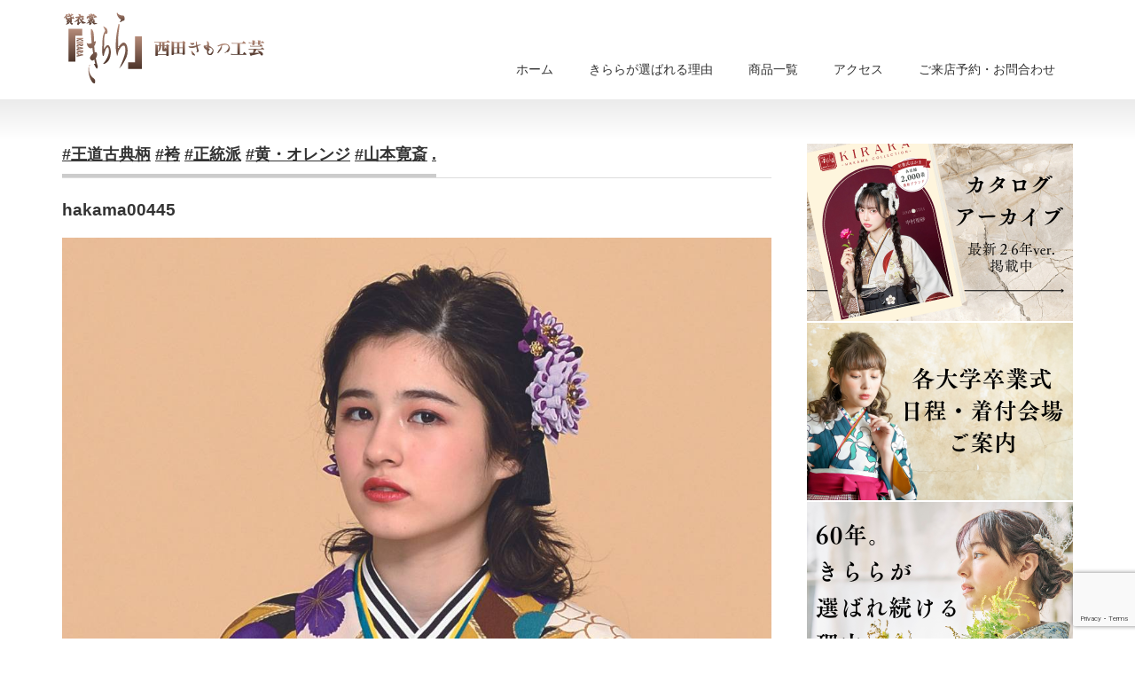

--- FILE ---
content_type: text/html; charset=UTF-8
request_url: https://kirara-n.com/product/hakama00445/
body_size: 16601
content:
<!DOCTYPE html PUBLIC "-//W3C//DTD XHTML 1.1//EN" "http://www.w3.org/TR/xhtml11/DTD/xhtml11.dtd">
<!--[if lt IE 9]><html xmlns="http://www.w3.org/1999/xhtml" class="ie"><![endif]-->
<!--[if (gt IE 9)|!(IE)]><!--><html xmlns="http://www.w3.org/1999/xhtml"><!--<![endif]-->
<head profile="http://gmpg.org/xfn/11">
<meta http-equiv="Content-Type" content="text/html; charset=UTF-8" />
<meta http-equiv="X-UA-Compatible" content="IE=edge,chrome=1" />
<meta name="viewport" content="width=device-width,initial-scale=0.8" />
<title>hakama00445 | レンタル振袖・袴 きらら西田きもの工芸 [奈良・京都]</title>
<meta name="description" content="..." />
<link rel="alternate" type="application/rss+xml" title="レンタル振袖・袴 きらら西田きもの工芸 [奈良・京都] RSS Feed" href="https://kirara-n.com/feed/" />
<link rel="alternate" type="application/atom+xml" title="レンタル振袖・袴 きらら西田きもの工芸 [奈良・京都] Atom Feed" href="https://kirara-n.com/feed/atom/" />
<link rel="pingback" href="https://kirara-n.com/wpdata/xmlrpc.php" />


<meta name='robots' content='max-image-preview:large' />
<script type="text/javascript">
window._wpemojiSettings = {"baseUrl":"https:\/\/s.w.org\/images\/core\/emoji\/14.0.0\/72x72\/","ext":".png","svgUrl":"https:\/\/s.w.org\/images\/core\/emoji\/14.0.0\/svg\/","svgExt":".svg","source":{"concatemoji":"https:\/\/kirara-n.com\/wpdata\/wp-includes\/js\/wp-emoji-release.min.js?ver=6.2.8"}};
/*! This file is auto-generated */
!function(e,a,t){var n,r,o,i=a.createElement("canvas"),p=i.getContext&&i.getContext("2d");function s(e,t){p.clearRect(0,0,i.width,i.height),p.fillText(e,0,0);e=i.toDataURL();return p.clearRect(0,0,i.width,i.height),p.fillText(t,0,0),e===i.toDataURL()}function c(e){var t=a.createElement("script");t.src=e,t.defer=t.type="text/javascript",a.getElementsByTagName("head")[0].appendChild(t)}for(o=Array("flag","emoji"),t.supports={everything:!0,everythingExceptFlag:!0},r=0;r<o.length;r++)t.supports[o[r]]=function(e){if(p&&p.fillText)switch(p.textBaseline="top",p.font="600 32px Arial",e){case"flag":return s("\ud83c\udff3\ufe0f\u200d\u26a7\ufe0f","\ud83c\udff3\ufe0f\u200b\u26a7\ufe0f")?!1:!s("\ud83c\uddfa\ud83c\uddf3","\ud83c\uddfa\u200b\ud83c\uddf3")&&!s("\ud83c\udff4\udb40\udc67\udb40\udc62\udb40\udc65\udb40\udc6e\udb40\udc67\udb40\udc7f","\ud83c\udff4\u200b\udb40\udc67\u200b\udb40\udc62\u200b\udb40\udc65\u200b\udb40\udc6e\u200b\udb40\udc67\u200b\udb40\udc7f");case"emoji":return!s("\ud83e\udef1\ud83c\udffb\u200d\ud83e\udef2\ud83c\udfff","\ud83e\udef1\ud83c\udffb\u200b\ud83e\udef2\ud83c\udfff")}return!1}(o[r]),t.supports.everything=t.supports.everything&&t.supports[o[r]],"flag"!==o[r]&&(t.supports.everythingExceptFlag=t.supports.everythingExceptFlag&&t.supports[o[r]]);t.supports.everythingExceptFlag=t.supports.everythingExceptFlag&&!t.supports.flag,t.DOMReady=!1,t.readyCallback=function(){t.DOMReady=!0},t.supports.everything||(n=function(){t.readyCallback()},a.addEventListener?(a.addEventListener("DOMContentLoaded",n,!1),e.addEventListener("load",n,!1)):(e.attachEvent("onload",n),a.attachEvent("onreadystatechange",function(){"complete"===a.readyState&&t.readyCallback()})),(e=t.source||{}).concatemoji?c(e.concatemoji):e.wpemoji&&e.twemoji&&(c(e.twemoji),c(e.wpemoji)))}(window,document,window._wpemojiSettings);
</script>
<style type="text/css">
img.wp-smiley,
img.emoji {
	display: inline !important;
	border: none !important;
	box-shadow: none !important;
	height: 1em !important;
	width: 1em !important;
	margin: 0 0.07em !important;
	vertical-align: -0.1em !important;
	background: none !important;
	padding: 0 !important;
}
</style>
	<link rel='stylesheet' id='wp-block-library-css' href='https://kirara-n.com/wpdata/wp-includes/css/dist/block-library/style.min.css?ver=6.2.8' type='text/css' media='all' />
<link rel='stylesheet' id='classic-theme-styles-css' href='https://kirara-n.com/wpdata/wp-includes/css/classic-themes.min.css?ver=6.2.8' type='text/css' media='all' />
<style id='global-styles-inline-css' type='text/css'>
body{--wp--preset--color--black: #000000;--wp--preset--color--cyan-bluish-gray: #abb8c3;--wp--preset--color--white: #ffffff;--wp--preset--color--pale-pink: #f78da7;--wp--preset--color--vivid-red: #cf2e2e;--wp--preset--color--luminous-vivid-orange: #ff6900;--wp--preset--color--luminous-vivid-amber: #fcb900;--wp--preset--color--light-green-cyan: #7bdcb5;--wp--preset--color--vivid-green-cyan: #00d084;--wp--preset--color--pale-cyan-blue: #8ed1fc;--wp--preset--color--vivid-cyan-blue: #0693e3;--wp--preset--color--vivid-purple: #9b51e0;--wp--preset--gradient--vivid-cyan-blue-to-vivid-purple: linear-gradient(135deg,rgba(6,147,227,1) 0%,rgb(155,81,224) 100%);--wp--preset--gradient--light-green-cyan-to-vivid-green-cyan: linear-gradient(135deg,rgb(122,220,180) 0%,rgb(0,208,130) 100%);--wp--preset--gradient--luminous-vivid-amber-to-luminous-vivid-orange: linear-gradient(135deg,rgba(252,185,0,1) 0%,rgba(255,105,0,1) 100%);--wp--preset--gradient--luminous-vivid-orange-to-vivid-red: linear-gradient(135deg,rgba(255,105,0,1) 0%,rgb(207,46,46) 100%);--wp--preset--gradient--very-light-gray-to-cyan-bluish-gray: linear-gradient(135deg,rgb(238,238,238) 0%,rgb(169,184,195) 100%);--wp--preset--gradient--cool-to-warm-spectrum: linear-gradient(135deg,rgb(74,234,220) 0%,rgb(151,120,209) 20%,rgb(207,42,186) 40%,rgb(238,44,130) 60%,rgb(251,105,98) 80%,rgb(254,248,76) 100%);--wp--preset--gradient--blush-light-purple: linear-gradient(135deg,rgb(255,206,236) 0%,rgb(152,150,240) 100%);--wp--preset--gradient--blush-bordeaux: linear-gradient(135deg,rgb(254,205,165) 0%,rgb(254,45,45) 50%,rgb(107,0,62) 100%);--wp--preset--gradient--luminous-dusk: linear-gradient(135deg,rgb(255,203,112) 0%,rgb(199,81,192) 50%,rgb(65,88,208) 100%);--wp--preset--gradient--pale-ocean: linear-gradient(135deg,rgb(255,245,203) 0%,rgb(182,227,212) 50%,rgb(51,167,181) 100%);--wp--preset--gradient--electric-grass: linear-gradient(135deg,rgb(202,248,128) 0%,rgb(113,206,126) 100%);--wp--preset--gradient--midnight: linear-gradient(135deg,rgb(2,3,129) 0%,rgb(40,116,252) 100%);--wp--preset--duotone--dark-grayscale: url('#wp-duotone-dark-grayscale');--wp--preset--duotone--grayscale: url('#wp-duotone-grayscale');--wp--preset--duotone--purple-yellow: url('#wp-duotone-purple-yellow');--wp--preset--duotone--blue-red: url('#wp-duotone-blue-red');--wp--preset--duotone--midnight: url('#wp-duotone-midnight');--wp--preset--duotone--magenta-yellow: url('#wp-duotone-magenta-yellow');--wp--preset--duotone--purple-green: url('#wp-duotone-purple-green');--wp--preset--duotone--blue-orange: url('#wp-duotone-blue-orange');--wp--preset--font-size--small: 13px;--wp--preset--font-size--medium: 20px;--wp--preset--font-size--large: 36px;--wp--preset--font-size--x-large: 42px;--wp--preset--spacing--20: 0.44rem;--wp--preset--spacing--30: 0.67rem;--wp--preset--spacing--40: 1rem;--wp--preset--spacing--50: 1.5rem;--wp--preset--spacing--60: 2.25rem;--wp--preset--spacing--70: 3.38rem;--wp--preset--spacing--80: 5.06rem;--wp--preset--shadow--natural: 6px 6px 9px rgba(0, 0, 0, 0.2);--wp--preset--shadow--deep: 12px 12px 50px rgba(0, 0, 0, 0.4);--wp--preset--shadow--sharp: 6px 6px 0px rgba(0, 0, 0, 0.2);--wp--preset--shadow--outlined: 6px 6px 0px -3px rgba(255, 255, 255, 1), 6px 6px rgba(0, 0, 0, 1);--wp--preset--shadow--crisp: 6px 6px 0px rgba(0, 0, 0, 1);}:where(.is-layout-flex){gap: 0.5em;}body .is-layout-flow > .alignleft{float: left;margin-inline-start: 0;margin-inline-end: 2em;}body .is-layout-flow > .alignright{float: right;margin-inline-start: 2em;margin-inline-end: 0;}body .is-layout-flow > .aligncenter{margin-left: auto !important;margin-right: auto !important;}body .is-layout-constrained > .alignleft{float: left;margin-inline-start: 0;margin-inline-end: 2em;}body .is-layout-constrained > .alignright{float: right;margin-inline-start: 2em;margin-inline-end: 0;}body .is-layout-constrained > .aligncenter{margin-left: auto !important;margin-right: auto !important;}body .is-layout-constrained > :where(:not(.alignleft):not(.alignright):not(.alignfull)){max-width: var(--wp--style--global--content-size);margin-left: auto !important;margin-right: auto !important;}body .is-layout-constrained > .alignwide{max-width: var(--wp--style--global--wide-size);}body .is-layout-flex{display: flex;}body .is-layout-flex{flex-wrap: wrap;align-items: center;}body .is-layout-flex > *{margin: 0;}:where(.wp-block-columns.is-layout-flex){gap: 2em;}.has-black-color{color: var(--wp--preset--color--black) !important;}.has-cyan-bluish-gray-color{color: var(--wp--preset--color--cyan-bluish-gray) !important;}.has-white-color{color: var(--wp--preset--color--white) !important;}.has-pale-pink-color{color: var(--wp--preset--color--pale-pink) !important;}.has-vivid-red-color{color: var(--wp--preset--color--vivid-red) !important;}.has-luminous-vivid-orange-color{color: var(--wp--preset--color--luminous-vivid-orange) !important;}.has-luminous-vivid-amber-color{color: var(--wp--preset--color--luminous-vivid-amber) !important;}.has-light-green-cyan-color{color: var(--wp--preset--color--light-green-cyan) !important;}.has-vivid-green-cyan-color{color: var(--wp--preset--color--vivid-green-cyan) !important;}.has-pale-cyan-blue-color{color: var(--wp--preset--color--pale-cyan-blue) !important;}.has-vivid-cyan-blue-color{color: var(--wp--preset--color--vivid-cyan-blue) !important;}.has-vivid-purple-color{color: var(--wp--preset--color--vivid-purple) !important;}.has-black-background-color{background-color: var(--wp--preset--color--black) !important;}.has-cyan-bluish-gray-background-color{background-color: var(--wp--preset--color--cyan-bluish-gray) !important;}.has-white-background-color{background-color: var(--wp--preset--color--white) !important;}.has-pale-pink-background-color{background-color: var(--wp--preset--color--pale-pink) !important;}.has-vivid-red-background-color{background-color: var(--wp--preset--color--vivid-red) !important;}.has-luminous-vivid-orange-background-color{background-color: var(--wp--preset--color--luminous-vivid-orange) !important;}.has-luminous-vivid-amber-background-color{background-color: var(--wp--preset--color--luminous-vivid-amber) !important;}.has-light-green-cyan-background-color{background-color: var(--wp--preset--color--light-green-cyan) !important;}.has-vivid-green-cyan-background-color{background-color: var(--wp--preset--color--vivid-green-cyan) !important;}.has-pale-cyan-blue-background-color{background-color: var(--wp--preset--color--pale-cyan-blue) !important;}.has-vivid-cyan-blue-background-color{background-color: var(--wp--preset--color--vivid-cyan-blue) !important;}.has-vivid-purple-background-color{background-color: var(--wp--preset--color--vivid-purple) !important;}.has-black-border-color{border-color: var(--wp--preset--color--black) !important;}.has-cyan-bluish-gray-border-color{border-color: var(--wp--preset--color--cyan-bluish-gray) !important;}.has-white-border-color{border-color: var(--wp--preset--color--white) !important;}.has-pale-pink-border-color{border-color: var(--wp--preset--color--pale-pink) !important;}.has-vivid-red-border-color{border-color: var(--wp--preset--color--vivid-red) !important;}.has-luminous-vivid-orange-border-color{border-color: var(--wp--preset--color--luminous-vivid-orange) !important;}.has-luminous-vivid-amber-border-color{border-color: var(--wp--preset--color--luminous-vivid-amber) !important;}.has-light-green-cyan-border-color{border-color: var(--wp--preset--color--light-green-cyan) !important;}.has-vivid-green-cyan-border-color{border-color: var(--wp--preset--color--vivid-green-cyan) !important;}.has-pale-cyan-blue-border-color{border-color: var(--wp--preset--color--pale-cyan-blue) !important;}.has-vivid-cyan-blue-border-color{border-color: var(--wp--preset--color--vivid-cyan-blue) !important;}.has-vivid-purple-border-color{border-color: var(--wp--preset--color--vivid-purple) !important;}.has-vivid-cyan-blue-to-vivid-purple-gradient-background{background: var(--wp--preset--gradient--vivid-cyan-blue-to-vivid-purple) !important;}.has-light-green-cyan-to-vivid-green-cyan-gradient-background{background: var(--wp--preset--gradient--light-green-cyan-to-vivid-green-cyan) !important;}.has-luminous-vivid-amber-to-luminous-vivid-orange-gradient-background{background: var(--wp--preset--gradient--luminous-vivid-amber-to-luminous-vivid-orange) !important;}.has-luminous-vivid-orange-to-vivid-red-gradient-background{background: var(--wp--preset--gradient--luminous-vivid-orange-to-vivid-red) !important;}.has-very-light-gray-to-cyan-bluish-gray-gradient-background{background: var(--wp--preset--gradient--very-light-gray-to-cyan-bluish-gray) !important;}.has-cool-to-warm-spectrum-gradient-background{background: var(--wp--preset--gradient--cool-to-warm-spectrum) !important;}.has-blush-light-purple-gradient-background{background: var(--wp--preset--gradient--blush-light-purple) !important;}.has-blush-bordeaux-gradient-background{background: var(--wp--preset--gradient--blush-bordeaux) !important;}.has-luminous-dusk-gradient-background{background: var(--wp--preset--gradient--luminous-dusk) !important;}.has-pale-ocean-gradient-background{background: var(--wp--preset--gradient--pale-ocean) !important;}.has-electric-grass-gradient-background{background: var(--wp--preset--gradient--electric-grass) !important;}.has-midnight-gradient-background{background: var(--wp--preset--gradient--midnight) !important;}.has-small-font-size{font-size: var(--wp--preset--font-size--small) !important;}.has-medium-font-size{font-size: var(--wp--preset--font-size--medium) !important;}.has-large-font-size{font-size: var(--wp--preset--font-size--large) !important;}.has-x-large-font-size{font-size: var(--wp--preset--font-size--x-large) !important;}
.wp-block-navigation a:where(:not(.wp-element-button)){color: inherit;}
:where(.wp-block-columns.is-layout-flex){gap: 2em;}
.wp-block-pullquote{font-size: 1.5em;line-height: 1.6;}
</style>
<link rel='stylesheet' id='contact-form-7-css' href='https://kirara-n.com/wpdata/wp-content/plugins/contact-form-7/includes/css/styles.css?ver=5.7.7' type='text/css' media='all' />
<link rel='stylesheet' id='contact-form-7-confirm-css' href='https://kirara-n.com/wpdata/wp-content/plugins/contact-form-7-add-confirm/includes/css/styles.css?ver=5.1' type='text/css' media='all' />
<link rel='stylesheet' id='foobox-free-min-css' href='https://kirara-n.com/wpdata/wp-content/plugins/foobox-image-lightbox/free/css/foobox.free.min.css?ver=2.7.25' type='text/css' media='all' />
<link rel="stylesheet" type="text/css" href="https://kirara-n.com/wpdata/wp-content/plugins/smart-slider-3/Public/SmartSlider3/Application/Frontend/Assets/dist/smartslider.min.css?ver=84052299" media="all">
<link rel="stylesheet" type="text/css" href="https://fonts.googleapis.com/css?display=swap&amp;family=Montserrat%3A300%2C400%7CRaleway%3A300%2C400" media="all">
<style data-related="n2-ss-59">div#n2-ss-59 .n2-ss-slider-1{display:grid;position:relative;}div#n2-ss-59 .n2-ss-slider-2{display:grid;position:relative;overflow:hidden;padding:0px 0px 0px 0px;border:0px solid RGBA(62,62,62,1);border-radius:0px;background-clip:padding-box;background-repeat:repeat;background-position:50% 50%;background-size:cover;background-attachment:scroll;z-index:1;}div#n2-ss-59:not(.n2-ss-loaded) .n2-ss-slider-2{background-image:none !important;}div#n2-ss-59 .n2-ss-slider-3{display:grid;grid-template-areas:'cover';position:relative;overflow:hidden;z-index:10;}div#n2-ss-59 .n2-ss-slider-3 > *{grid-area:cover;}div#n2-ss-59 .n2-ss-slide-backgrounds,div#n2-ss-59 .n2-ss-slider-3 > .n2-ss-divider{position:relative;}div#n2-ss-59 .n2-ss-slide-backgrounds{z-index:10;}div#n2-ss-59 .n2-ss-slide-backgrounds > *{overflow:hidden;}div#n2-ss-59 .n2-ss-slide-background{transform:translateX(-100000px);}div#n2-ss-59 .n2-ss-slider-4{place-self:center;position:relative;width:100%;height:100%;z-index:20;display:grid;grid-template-areas:'slide';}div#n2-ss-59 .n2-ss-slider-4 > *{grid-area:slide;}div#n2-ss-59.n2-ss-full-page--constrain-ratio .n2-ss-slider-4{height:auto;}div#n2-ss-59 .n2-ss-slide{display:grid;place-items:center;grid-auto-columns:100%;position:relative;z-index:20;-webkit-backface-visibility:hidden;transform:translateX(-100000px);}div#n2-ss-59 .n2-ss-slide{perspective:1500px;}div#n2-ss-59 .n2-ss-slide-active{z-index:21;}.n2-ss-background-animation{position:absolute;top:0;left:0;width:100%;height:100%;z-index:3;}div#n2-ss-59 .nextend-arrow{cursor:pointer;overflow:hidden;line-height:0 !important;z-index:18;-webkit-user-select:none;}div#n2-ss-59 .nextend-arrow img{position:relative;display:block;}div#n2-ss-59 .nextend-arrow img.n2-arrow-hover-img{display:none;}div#n2-ss-59 .nextend-arrow:FOCUS img.n2-arrow-hover-img,div#n2-ss-59 .nextend-arrow:HOVER img.n2-arrow-hover-img{display:inline;}div#n2-ss-59 .nextend-arrow:FOCUS img.n2-arrow-normal-img,div#n2-ss-59 .nextend-arrow:HOVER img.n2-arrow-normal-img{display:none;}div#n2-ss-59 .nextend-arrow-animated{overflow:hidden;}div#n2-ss-59 .nextend-arrow-animated > div{position:relative;}div#n2-ss-59 .nextend-arrow-animated .n2-active{position:absolute;}div#n2-ss-59 .nextend-arrow-animated-fade{transition:background 0.3s, opacity 0.4s;}div#n2-ss-59 .nextend-arrow-animated-horizontal > div{transition:all 0.4s;transform:none;}div#n2-ss-59 .nextend-arrow-animated-horizontal .n2-active{top:0;}div#n2-ss-59 .nextend-arrow-previous.nextend-arrow-animated-horizontal .n2-active{left:100%;}div#n2-ss-59 .nextend-arrow-next.nextend-arrow-animated-horizontal .n2-active{right:100%;}div#n2-ss-59 .nextend-arrow-previous.nextend-arrow-animated-horizontal:HOVER > div,div#n2-ss-59 .nextend-arrow-previous.nextend-arrow-animated-horizontal:FOCUS > div{transform:translateX(-100%);}div#n2-ss-59 .nextend-arrow-next.nextend-arrow-animated-horizontal:HOVER > div,div#n2-ss-59 .nextend-arrow-next.nextend-arrow-animated-horizontal:FOCUS > div{transform:translateX(100%);}div#n2-ss-59 .nextend-arrow-animated-vertical > div{transition:all 0.4s;transform:none;}div#n2-ss-59 .nextend-arrow-animated-vertical .n2-active{left:0;}div#n2-ss-59 .nextend-arrow-previous.nextend-arrow-animated-vertical .n2-active{top:100%;}div#n2-ss-59 .nextend-arrow-next.nextend-arrow-animated-vertical .n2-active{bottom:100%;}div#n2-ss-59 .nextend-arrow-previous.nextend-arrow-animated-vertical:HOVER > div,div#n2-ss-59 .nextend-arrow-previous.nextend-arrow-animated-vertical:FOCUS > div{transform:translateY(-100%);}div#n2-ss-59 .nextend-arrow-next.nextend-arrow-animated-vertical:HOVER > div,div#n2-ss-59 .nextend-arrow-next.nextend-arrow-animated-vertical:FOCUS > div{transform:translateY(100%);}div#n2-ss-59 .nextend-bar-horizontal{z-index:12;}div#n2-ss-59 .nextend-bar-horizontal div *{display:inline;}div#n2-ss-59 .nextend-thumbnail{flex:0 0 auto;overflow:hidden;}div#n2-ss-59 .nextend-thumbnail-default{position:relative;display:flex;flex-direction:column;z-index:10;}div#n2-ss-59 .nextend-thumbnail-inner{position:relative;flex-basis:0;flex-grow:1;scroll-behavior:smooth;scrollbar-width:none;}div#n2-ss-59 .nextend-thumbnail-inner::-webkit-scrollbar{width:0;height:0;background:transparent;}div#n2-ss-59 .nextend-thumbnail-button{position:absolute;display:grid;place-content:center;transition:all 0.4s;cursor:pointer;visibility:hidden;}div#n2-ss-59 .nextend-thumbnail-button *{visibility:visible;}div#n2-ss-59 .nextend-thumbnail-scroller{display:grid;}div#n2-ss-59 .n2-thumbnail-dot{position:relative;cursor:pointer;}div#n2-ss-59 .n2-thumbnail-dot img{object-fit:cover;max-width:none !important;}div#n2-ss-59 .n2-caption-before{order:-1;}div#n2-ss-59 .n2-caption-overlay{position:absolute;box-sizing:border-box;display:grid;place-content:center;}div#n2-ss-59 .n2-thumbnail-dot-type{position:absolute;left:50%;top:50%;transform:translate3d(-50%,-50%,0);}div#n2-ss-59 .nextend-thumbnail-vertical .nextend-thumbnail-scroller{min-height:100%;height:-moz-fit-content;height:-webkit-fit-content;height:fit-content;}div#n2-ss-59 .nextend-thumbnail-vertical .n2-align-content-start{align-content:flex-start;}div#n2-ss-59 .nextend-thumbnail-vertical .n2-align-content-center{align-content:center;}div#n2-ss-59 .nextend-thumbnail-vertical .n2-align-content-end{align-content:flex-end;}div#n2-ss-59 .nextend-thumbnail-vertical .n2-align-content-space-between{align-content:space-between;}div#n2-ss-59 .nextend-thumbnail-vertical .n2-align-content-space-around{align-content:space-around;}div#n2-ss-59 .nextend-thumbnail-vertical .nextend-thumbnail-inner{overflow-y:scroll;}div#n2-ss-59 .nextend-thumbnail-vertical .n2-thumbnail-dot{display:grid;grid-template-columns:auto 1fr;overflow:hidden;}div#n2-ss-59 .nextend-thumbnail-vertical .nextend-thumbnail-button{width:100%;}div#n2-ss-59 .nextend-thumbnail-vertical .nextend-thumbnail-previous{top:10px;}div#n2-ss-59 .nextend-thumbnail-vertical[data-has-previous="0"] .nextend-thumbnail-previous{transform:translateY(min(-100px,calc(-110%)));opacity:0;}div#n2-ss-59 .nextend-thumbnail-vertical .nextend-thumbnail-next{bottom:10px;}div#n2-ss-59 .nextend-thumbnail-vertical[data-has-next="0"] .nextend-thumbnail-next{transform:translateY(max(100px,calc(110%)));opacity:0;}div#n2-ss-59 .nextend-thumbnail-horizontal{flex-direction:row;}div#n2-ss-59 .nextend-thumbnail-horizontal .nextend-thumbnail-inner{overflow-x:scroll;}div#n2-ss-59 .nextend-thumbnail-horizontal .nextend-thumbnail-scroller{min-width:100%;width:-moz-fit-content;width:-webkit-fit-content;width:fit-content;grid-auto-flow:column;grid-auto-columns:min-content;}div#n2-ss-59 .nextend-thumbnail-horizontal .n2-align-content-start{justify-content:flex-start;}div#n2-ss-59 .nextend-thumbnail-horizontal .n2-align-content-center{justify-content:center;}div#n2-ss-59 .nextend-thumbnail-horizontal .n2-align-content-end{justify-content:flex-end;}div#n2-ss-59 .nextend-thumbnail-horizontal .n2-align-content-space-between{justify-content:space-between;}div#n2-ss-59 .nextend-thumbnail-horizontal .n2-align-content-space-around{justify-content:space-around;}div#n2-ss-59 .nextend-thumbnail-horizontal .n2-thumbnail-dot{display:grid;grid-template-rows:auto 1fr;overflow:hidden;}div#n2-ss-59 .nextend-thumbnail-horizontal .nextend-thumbnail-button{height:100%;}div#n2-ss-59 .nextend-thumbnail-horizontal .nextend-thumbnail-previous{left:10px;}div#n2-ss-59 .nextend-thumbnail-horizontal[data-has-previous="0"] .nextend-thumbnail-previous{transform:translateX(min(-100px,calc(-110%))) rotateZ(-90deg);opacity:0;}div#n2-ss-59 .nextend-thumbnail-horizontal .nextend-thumbnail-next{right:10px;}div#n2-ss-59 .nextend-thumbnail-horizontal[data-has-next="0"] .nextend-thumbnail-next{transform:translateX(max(100px,calc(110%))) rotateZ(-90deg);opacity:0;}div#n2-ss-59 .n2-style-c371bed12e94c3d9e638bf8bdeb281dd-simple{background: RGBA(0,0,0,0.67);opacity:1;padding:20px 20px 20px 20px ;box-shadow: none;border: 0px solid RGBA(0,0,0,1);border-radius:0px;}div#n2-ss-59 .n2-font-a20e8365e3446b4c4ee7c1a20b625f1c-simple{font-family: 'Montserrat';color: #ffffff;font-size:131.25%;text-shadow: none;line-height: 1.3;font-weight: normal;font-style: normal;text-decoration: none;text-align: left;letter-spacing: normal;word-spacing: normal;text-transform: none;font-weight: 400;vertical-align:middle;}div#n2-ss-59 .n2-font-1bc0f869f2100043a30427cdfe9ebf36-simple{font-family: 'Montserrat';color: #ffffff;font-size:87.5%;text-shadow: none;line-height: 1.3;font-weight: normal;font-style: italic;text-decoration: none;text-align: left;letter-spacing: normal;word-spacing: normal;text-transform: none;vertical-align:middle;}div#n2-ss-59 .n2-style-b193852bdf31f42c65cd47c14c5e984a-simple{background: #ffffff;opacity:1;padding:3px 3px 3px 3px ;box-shadow: none;border: 0px solid RGBA(0,0,0,1);border-radius:0px;}div#n2-ss-59 .n2-style-678d320f3f98406cc57d856b4db3822a-dot{background: RGBA(0,0,0,0);opacity:1;padding:0px 0px 0px 0px ;box-shadow: none;border: 0px solid RGBA(255,255,255,0);border-radius:0px;margin:3px;transition:all 0.4s;background-size:cover;}div#n2-ss-59 .n2-style-678d320f3f98406cc57d856b4db3822a-dot.n2-active, div#n2-ss-59 .n2-style-678d320f3f98406cc57d856b4db3822a-dot:HOVER, div#n2-ss-59 .n2-style-678d320f3f98406cc57d856b4db3822a-dot:FOCUS{border: 0px solid RGBA(255,255,255,0.8);opacity:1;}div#n2-ss-59 .n-uc-iRoon5YutsNm{padding:0px 0px 0px 0px}div#n2-ss-59 .n-uc-iwGUuXzBVVqh{padding:0px 0px 0px 0px}div#n2-ss-59 .n-uc-jCEn6Y7sftpw{padding:10px 10px 10px 10px}div#n2-ss-59 .n-uc-6gvPh1SCRXm2{padding:10px 10px 10px 10px}div#n2-ss-59 .n-uc-WDSRvNnsgRwC{padding:10px 10px 10px 10px}div#n2-ss-59 .n-uc-5ShurgSL9xqL{padding:10px 10px 10px 10px}div#n2-ss-59 .n-uc-88tkn6qhpOAQ{padding:10px 10px 10px 10px}div#n2-ss-59 .n-uc-9jk6vZDtBz4Z{padding:0px 0px 0px 0px}div#n2-ss-59 .n2-ss-slider-1{min-height:250px;}div#n2-ss-59 .nextend-arrow img{width: 32px}div#n2-ss-59 .n2-thumbnail-dot img{width:120px;height:183px}@media (min-width: 1200px){div#n2-ss-59 [data-hide-desktopportrait="1"]{display: none !important;}}@media (orientation: landscape) and (max-width: 1199px) and (min-width: 901px),(orientation: portrait) and (max-width: 1199px) and (min-width: 701px){div#n2-ss-59 [data-hide-tabletportrait="1"]{display: none !important;}}@media (orientation: landscape) and (max-width: 900px),(orientation: portrait) and (max-width: 700px){div#n2-ss-59 [data-hide-mobileportrait="1"]{display: none !important;}div#n2-ss-59 .nextend-arrow img{width: 16px}}</style>
<script type='text/javascript' src='https://kirara-n.com/wpdata/wp-includes/js/jquery/jquery.min.js?ver=3.6.4' id='jquery-core-js'></script>
<script type='text/javascript' src='https://kirara-n.com/wpdata/wp-includes/js/jquery/jquery-migrate.min.js?ver=3.4.0' id='jquery-migrate-js'></script>
<script type='text/javascript' id='foobox-free-min-js-before'>
/* Run FooBox FREE (v2.7.25) */
var FOOBOX = window.FOOBOX = {
	ready: true,
	disableOthers: false,
	o: {wordpress: { enabled: true }, countMessage:'image %index of %total', captions: { dataTitle: ["captionTitle","title"], dataDesc: ["captionDesc","description"] }, excludes:'.fbx-link,.nofoobox,.nolightbox,a[href*="pinterest.com/pin/create/button/"]', affiliate : { enabled: false }},
	selectors: [
		".foogallery-container.foogallery-lightbox-foobox", ".foogallery-container.foogallery-lightbox-foobox-free", ".gallery", ".wp-block-gallery", ".wp-caption", ".wp-block-image", "a:has(img[class*=wp-image-])", ".foobox"
	],
	pre: function( $ ){
		// Custom JavaScript (Pre)
		
	},
	post: function( $ ){
		// Custom JavaScript (Post)
		
		// Custom Captions Code
		
	},
	custom: function( $ ){
		// Custom Extra JS
		
	}
};
</script>
<script type='text/javascript' src='https://kirara-n.com/wpdata/wp-content/plugins/foobox-image-lightbox/free/js/foobox.free.min.js?ver=2.7.25' id='foobox-free-min-js'></script>
<link rel="https://api.w.org/" href="https://kirara-n.com/wp-json/" /><link rel="canonical" href="https://kirara-n.com/product/hakama00445/" />
<link rel='shortlink' href='https://kirara-n.com/?p=6341' />
<link rel="alternate" type="application/json+oembed" href="https://kirara-n.com/wp-json/oembed/1.0/embed?url=https%3A%2F%2Fkirara-n.com%2Fproduct%2Fhakama00445%2F" />
<link rel="alternate" type="text/xml+oembed" href="https://kirara-n.com/wp-json/oembed/1.0/embed?url=https%3A%2F%2Fkirara-n.com%2Fproduct%2Fhakama00445%2F&#038;format=xml" />
<!-- Favicon Rotator -->
<link rel="shortcut icon" href="https://kirara-n.com/wpdata/wp-content/uploads/2023/08/favicon-2-16x16.png" />
<link rel="apple-touch-icon-precomposed" href="https://kirara-n.com/wpdata/wp-content/uploads/2023/08/favicon-3-114x114.png" />
<!-- End Favicon Rotator -->
		<style type="text/css" id="wp-custom-css">
			.center-columns {
    display: flex;
    justify-content: center; /* 横方向に中央寄せ */
    gap: 0; /* 隙間をなくす */
    width: 100%; /* 幅を100%に設定 */		</style>
		
<link rel="stylesheet" href="https://kirara-n.com/wpdata/wp-content/themes/precious_tcd019/style.css?ver=3.1" type="text/css" />
<link rel="stylesheet" href="https://kirara-n.com/wpdata/wp-content/themes/precious_tcd019/comment-style.css?ver=3.1" type="text/css" />

<link rel="stylesheet" media="screen and (min-width:771px)" href="https://kirara-n.com/wpdata/wp-content/themes/precious_tcd019/style_pc.css?ver=3.1" type="text/css" />
<link rel="stylesheet" media="screen and (max-width:770px)" href="https://kirara-n.com/wpdata/wp-content/themes/precious_tcd019/style_sp.css?ver=3.1" type="text/css" />
<link rel="stylesheet" media="screen and (max-width:770px)" href="https://kirara-n.com/wpdata/wp-content/themes/precious_tcd019/footer-bar/footer-bar.css?ver=?ver=3.1">

<link rel="stylesheet" href="https://kirara-n.com/wpdata/wp-content/themes/precious_tcd019/japanese.css?ver=3.1" type="text/css" />

<script type="text/javascript" src="https://kirara-n.com/wpdata/wp-content/themes/precious_tcd019/js/jscript.js?ver=3.1"></script>
<script type="text/javascript" src="https://kirara-n.com/wpdata/wp-content/themes/precious_tcd019/js/scroll.js?ver=3.1"></script>
<script type="text/javascript" src="https://kirara-n.com/wpdata/wp-content/themes/precious_tcd019/js/comment.js?ver=3.1"></script>
<script type="text/javascript" src="https://kirara-n.com/wpdata/wp-content/themes/precious_tcd019/js/rollover.js?ver=3.1"></script>
<!--[if lt IE 9]>
<link id="stylesheet" rel="stylesheet" href="https://kirara-n.com/wpdata/wp-content/themes/precious_tcd019/style_pc.css?ver=3.1" type="text/css" />
<script type="text/javascript" src="https://kirara-n.com/wpdata/wp-content/themes/precious_tcd019/js/ie.js?ver=3.1"></script>
<link rel="stylesheet" href="https://kirara-n.com/wpdata/wp-content/themes/precious_tcd019/ie.css" type="text/css" />
<![endif]-->

<style type="text/css">
.post p { font-size:14px; }

a:hover { color:#00A2D9; }

.page_navi a:hover, #post_pagination a:hover, #wp-calendar td a:hover, .pc #return_top:hover,
 #wp-calendar #prev a:hover, #wp-calendar #next a:hover, #footer #wp-calendar td a:hover, .widget_search #search-btn input:hover, .widget_search #searchsubmit:hover, .tcdw_category_list_widget a:hover, .tcdw_news_list_widget .month, .tcd_menu_widget a:hover, .tcd_menu_widget li.current-menu-item a, #submit_comment:hover, .google_search #search_button:hover
  { background-color:#00A2D9; }

#guest_info input:focus, #comment_textarea textarea:focus
  { border-color:#00A2D9; }



</style>


<script type="text/javascript" src="https://kirara-n.com/wpdata/wp-content/themes/precious_tcd019/js/jquery.nivo.slider.pack.js?ver=3.1"></script>
<link rel="stylesheet" href="https://kirara-n.com/wpdata/wp-content/themes/precious_tcd019/js/nivo-slider.css?ver=3.1" type="text/css" />
<script type="text/javascript">
jQuery(window).on('load',function() {
 jQuery('#product_image_slider').nivoSlider({
  //effect:'sliceDown',
  animSpeed:500,
  pauseTime:5000,
  directionNav:false,
  controlNav:true,
  controlNavThumbs:true
 });
});
</script>
	
	
	<!-- Global site tag (gtag.js) - Google Analytics -->
<script async src="https://www.googletagmanager.com/gtag/js?id=UA-132313483-1"></script>
<script>
  window.dataLayer = window.dataLayer || [];
  function gtag(){dataLayer.push(arguments);}
  gtag('js', new Date());

  gtag('config', 'UA-132313483-1');
</script>

	
<!-- Google Tag Manager -->
<script>(function(w,d,s,l,i){w[l]=w[l]||[];w[l].push({'gtm.start':
new Date().getTime(),event:'gtm.js'});var f=d.getElementsByTagName(s)[0],
j=d.createElement(s),dl=l!='dataLayer'?'&l='+l:'';j.async=true;j.src=
'https://www.googletagmanager.com/gtm.js?id='+i+dl;f.parentNode.insertBefore(j,f);
})(window,document,'script','dataLayer','GTM-MQ4C5BW');</script>
<!-- End Google Tag Manager -->
	

<script>(function(){this._N2=this._N2||{_r:[],_d:[],r:function(){this._r.push(arguments)},d:function(){this._d.push(arguments)}}}).call(window);!function(a){a.indexOf("Safari")>0&&-1===a.indexOf("Chrome")&&document.documentElement.style.setProperty("--ss-safari-fix-225962","1px")}(navigator.userAgent);</script><script src="https://kirara-n.com/wpdata/wp-content/plugins/smart-slider-3/Public/SmartSlider3/Application/Frontend/Assets/dist/n2.min.js?ver=84052299" defer async></script>
<script src="https://kirara-n.com/wpdata/wp-content/plugins/smart-slider-3/Public/SmartSlider3/Application/Frontend/Assets/dist/smartslider-frontend.min.js?ver=84052299" defer async></script>
<script src="https://kirara-n.com/wpdata/wp-content/plugins/smart-slider-3/Public/SmartSlider3/Slider/SliderType/Simple/Assets/dist/ss-simple.min.js?ver=84052299" defer async></script>
<script src="https://kirara-n.com/wpdata/wp-content/plugins/smart-slider-3/Public/SmartSlider3/Widget/Arrow/ArrowImage/Assets/dist/w-arrow-image.min.js?ver=84052299" defer async></script>
<script src="https://kirara-n.com/wpdata/wp-content/plugins/smart-slider-3/Public/SmartSlider3/Widget/Bar/BarHorizontal/Assets/dist/w-bar-horizontal.min.js?ver=84052299" defer async></script>
<script src="https://kirara-n.com/wpdata/wp-content/plugins/smart-slider-3/Public/SmartSlider3/Widget/Thumbnail/Basic/Assets/dist/w-thumbnail-horizontal.min.js?ver=84052299" defer async></script>
<script>_N2.r('documentReady',function(){_N2.r(["documentReady","smartslider-frontend","SmartSliderWidgetArrowImage","SmartSliderWidgetBarHorizontal","SmartSliderWidgetThumbnailDefaultHorizontal","ss-simple"],function(){new _N2.SmartSliderSimple('n2-ss-59',{"admin":false,"background.video.mobile":1,"loadingTime":2000,"alias":{"id":0,"smoothScroll":0,"slideSwitch":0,"scroll":1},"align":"normal","isDelayed":0,"responsive":{"mediaQueries":{"all":false,"desktopportrait":["(min-width: 1200px)"],"tabletportrait":["(orientation: landscape) and (max-width: 1199px) and (min-width: 901px)","(orientation: portrait) and (max-width: 1199px) and (min-width: 701px)"],"mobileportrait":["(orientation: landscape) and (max-width: 900px)","(orientation: portrait) and (max-width: 700px)"]},"base":{"slideOuterWidth":1436,"slideOuterHeight":2192,"sliderWidth":1436,"sliderHeight":2192,"slideWidth":1436,"slideHeight":2192},"hideOn":{"desktopLandscape":false,"desktopPortrait":false,"tabletLandscape":false,"tabletPortrait":false,"mobileLandscape":false,"mobilePortrait":false},"onResizeEnabled":true,"type":"auto","sliderHeightBasedOn":"real","focusUser":1,"focusEdge":"auto","breakpoints":[{"device":"tabletPortrait","type":"max-screen-width","portraitWidth":1199,"landscapeWidth":1199},{"device":"mobilePortrait","type":"max-screen-width","portraitWidth":700,"landscapeWidth":900}],"enabledDevices":{"desktopLandscape":0,"desktopPortrait":1,"tabletLandscape":0,"tabletPortrait":1,"mobileLandscape":0,"mobilePortrait":1},"sizes":{"desktopPortrait":{"width":1436,"height":2192,"max":3000,"min":1200},"tabletPortrait":{"width":701,"height":1070,"customHeight":false,"max":1199,"min":701},"mobilePortrait":{"width":320,"height":488,"customHeight":false,"max":900,"min":320}},"overflowHiddenPage":0,"focus":{"offsetTop":"#wpadminbar","offsetBottom":""}},"controls":{"mousewheel":0,"touch":"horizontal","keyboard":1,"blockCarouselInteraction":1},"playWhenVisible":1,"playWhenVisibleAt":0.5,"lazyLoad":0,"lazyLoadNeighbor":0,"blockrightclick":0,"maintainSession":0,"autoplay":{"enabled":1,"start":1,"duration":8000,"autoplayLoop":1,"allowReStart":0,"pause":{"click":1,"mouse":"0","mediaStarted":1},"resume":{"click":0,"mouse":"0","mediaEnded":1,"slidechanged":0},"interval":1,"intervalModifier":"loop","intervalSlide":"current"},"perspective":1500,"layerMode":{"playOnce":0,"playFirstLayer":1,"mode":"skippable","inAnimation":"mainInEnd"},"bgAnimations":0,"mainanimation":{"type":"horizontal","duration":400,"delay":0,"ease":"easeOutQuad","shiftedBackgroundAnimation":0},"carousel":1,"initCallbacks":function(){new _N2.SmartSliderWidgetArrowImage(this);new _N2.SmartSliderWidgetBarHorizontal(this,{"area":12,"animate":0,"showTitle":1,"fontTitle":"n2-font-a20e8365e3446b4c4ee7c1a20b625f1c-simple ","slideCount":0,"showDescription":0,"fontDescription":"n2-font-1bc0f869f2100043a30427cdfe9ebf36-simple ","separator":" - "});new _N2.SmartSliderWidgetThumbnailDefaultHorizontal(this,{"action":"click","minimumThumbnailCount":1})}})})});</script></head>
<body class="product-template-default single single-product postid-6341">
	
	<!-- Google Tag Manager (noscript) -->
<noscript><iframe src="https://www.googletagmanager.com/ns.html?id=GTM-MQ4C5BW"
height="0" width="0" style="display:none;visibility:hidden"></iframe></noscript>
<!-- End Google Tag Manager (noscript) -->

 <div id="header_wrap">
  <div id="header" class="clearfix">

   <!-- logo -->
   <h1 id="logo_image" style="top:14px; left:2px;"><a href=" https://kirara-n.com/" title="レンタル振袖・袴 きらら西田きもの工芸 [奈良・京都]"><img src="https://kirara-n.com/wpdata/wp-content/uploads/tcd-w/logo.png?1768716690" alt="レンタル振袖・袴 きらら西田きもの工芸 [奈良・京都]" title="レンタル振袖・袴 きらら西田きもの工芸 [奈良・京都]" /></a></h1>

   <!-- global menu -->
   <a href="#" class="menu_button"></a>
   <div id="global_menu" class="clearfix">
    <ul id="menu-%e3%82%b0%e3%83%ad%e3%83%bc%e3%83%90%e3%83%ab%e3%83%a1%e3%83%8b%e3%83%a5%e3%83%bc" class="menu"><li id="menu-item-1952" class="menu-item menu-item-type-custom menu-item-object-custom menu-item-home menu-item-1952"><a href="https://kirara-n.com/">ホーム</a></li>
<li id="menu-item-1816" class="menu-item menu-item-type-post_type menu-item-object-page menu-item-1816"><a href="https://kirara-n.com/choose/">きららが選ばれる理由</a></li>
<li id="menu-item-1961" class="menu-item menu-item-type-custom menu-item-object-custom menu-item-has-children menu-item-1961"><a href="#">商品一覧</a>
<ul class="sub-menu">
	<li id="menu-item-5320" class="menu-item menu-item-type-post_type menu-item-object-page menu-item-has-children menu-item-5320"><a href="https://kirara-n.com/furisode/">成人式振袖</a>
	<ul class="sub-menu">
		<li id="menu-item-2161" class="menu-item menu-item-type-custom menu-item-object-custom menu-item-2161"><a href="https://kirara-n.com/furisode/">成人式振袖トップ</a></li>
		<li id="menu-item-5322" class="menu-item menu-item-type-custom menu-item-object-custom menu-item-5322"><a href="https://kirara-n.com/product-cat/furisode_all/">商品一覧・予約</a></li>
	</ul>
</li>
	<li id="menu-item-1934" class="menu-item menu-item-type-post_type menu-item-object-page menu-item-1934"><a href="https://kirara-n.com/otokohakama/">成人式・卒業式男袴レンタル</a></li>
	<li id="menu-item-1931" class="menu-item menu-item-type-post_type menu-item-object-page menu-item-has-children menu-item-1931"><a href="https://kirara-n.com/hakama/">卒業式袴</a>
	<ul class="sub-menu">
		<li id="menu-item-2165" class="menu-item menu-item-type-custom menu-item-object-custom menu-item-2165"><a href="https://kirara-n.com/hakama/">卒業式袴トップ</a></li>
		<li id="menu-item-2166" class="menu-item menu-item-type-custom menu-item-object-custom menu-item-2166"><a href="https://kirara-n.com/product-cat/hakama_all/">商品一覧・予約</a></li>
	</ul>
</li>
	<li id="menu-item-7878" class="menu-item menu-item-type-post_type menu-item-object-page menu-item-7878"><a href="https://kirara-n.com/junior/">小中高校生・教員の方向け 卒業式女袴</a></li>
	<li id="menu-item-1933" class="menu-item menu-item-type-post_type menu-item-object-page menu-item-1933"><a href="https://kirara-n.com/children/">子供ドレス・お宮参り・七五三・還暦衣装レンタル</a></li>
	<li id="menu-item-1935" class="menu-item menu-item-type-post_type menu-item-object-page menu-item-1935"><a href="https://kirara-n.com/wedding/">ウェディング・和婚・打掛</a></li>
	<li id="menu-item-1936" class="menu-item menu-item-type-post_type menu-item-object-page menu-item-1936"><a href="https://kirara-n.com/tomesode/">留袖・モーニング</a></li>
	<li id="menu-item-1937" class="menu-item menu-item-type-post_type menu-item-object-page menu-item-1937"><a href="https://kirara-n.com/homongi/">訪問着・色無地・付け下げ</a></li>
	<li id="menu-item-1938" class="menu-item menu-item-type-post_type menu-item-object-page menu-item-1938"><a href="https://kirara-n.com/partydress/">パーティードレス</a></li>
</ul>
</li>
<li id="menu-item-1930" class="menu-item menu-item-type-post_type menu-item-object-page menu-item-1930"><a href="https://kirara-n.com/shop/">アクセス</a></li>
<li id="menu-item-4650" class="menu-item menu-item-type-post_type menu-item-object-page menu-item-4650"><a href="https://kirara-n.com/contact/">ご来店予約・お問合わせ</a></li>
</ul>   </div>

  </div><!-- END #header -->
 </div><!-- END #header_wrap -->

 
 <div id="main_contents_wrap">
  <div id="main_contents" class="clearfix">
    
    <!-- 
<ul id="bread_crumb" class="clearfix">
 <li itemscope="itemscope" itemtype="http://data-vocabulary.org/Breadcrumb" class="home"><a itemprop="url" href="https://kirara-n.com/"><span itemprop="title">Home</span></a></li>


 <li itemscope="itemscope" itemtype="http://data-vocabulary.org/Breadcrumb"><a itemprop="url" href="https://kirara-n.com/product/"><span itemprop="title">商品</span></a></li>
 <li class="last">hakama00445</li>

</ul>
 -->
    
<div id="main_col">

 
 <h2 class="headline1" id="product_headline"><span><a href="https://kirara-n.com/product-cat/hakama_taste_classic/" rel="tag">#王道古典柄</a> <a href="https://kirara-n.com/product-cat/hakama_all/" rel="tag">#袴</a> <a href="https://kirara-n.com/product-cat/hakama_category_orthodox/" rel="tag">#正統派</a> <a href="https://kirara-n.com/product-cat/hakama_color_yellow_orange/" rel="tag">#黄・オレンジ</a> <a href="https://kirara-n.com/product-cat/hakama_brand_yamamotokansai/" rel="tag">#山本寛斎</a> <a href="https://kirara-n.com/product-cat/hakama_undisclosed/" rel="tag">.</a></span></h2> <h3 class="product_title">hakama00445</h3>

   <!-- sns button top -->
      <!-- /sns button top -->

<!--  <div id="product_image">
  <img src="https://kirara-n.com/wpdata/wp-content/uploads/2023/07/hakama00445-575x380.jpg" width="575" height="380" alt="" title="" /> </div>
  -->

 <div class="post clearfix">

  <div class="n2-section-smartslider fitvidsignore  n2_clear" data-ssid="59"><div id="n2-ss-59-align" class="n2-ss-align"><div class="n2-padding"><div id="n2-ss-59" data-creator="Smart Slider 3" data-responsive="auto" class="n2-ss-slider n2-ow n2-has-hover n2notransition  ">



















<div class="n2-ss-slider-wrapper-outside" style="grid-template-rows:1fr auto"><div class="n2-ss-slider-wrapper-inside">
        <div class="n2-ss-slider-1 n2_ss__touch_element n2-ow">
            <div class="n2-ss-slider-2 n2-ow">
                                                <div class="n2-ss-slider-3 n2-ow">

                    <div class="n2-ss-slide-backgrounds n2-ow-all"><div class="n2-ss-slide-background" data-public-id="1" data-mode="fill"><div class="n2-ss-slide-background-image" data-blur="0" data-opacity="100" data-x="62" data-y="50" data-alt="" data-title="" style="--ss-o-pos-x:62%"><picture class="skip-lazy" data-skip-lazy="1"><img src="//kirara-n.com/wpdata/wp-content/uploads/slider/cache/ec5e6bf1885dba6967a418cdff9637b2/212.jpg" alt="" title="" loading="lazy" class="skip-lazy" data-skip-lazy="1"></picture></div><div data-color="RGBA(255,255,255,0)" style="background-color: RGBA(255,255,255,0);" class="n2-ss-slide-background-color"></div></div><div class="n2-ss-slide-background" data-public-id="2" data-mode="fill"><div class="n2-ss-slide-background-image" data-blur="0" data-opacity="100" data-x="45" data-y="53" data-alt="" data-title="" style="--ss-o-pos-x:45%;--ss-o-pos-y:53%"><picture class="skip-lazy" data-skip-lazy="1"><img src="//kirara-n.com/wpdata/wp-content/uploads/slider/cache/cc21f125bfaac33f9f25724fbba39c91/213.jpg" alt="" title="" loading="lazy" class="skip-lazy" data-skip-lazy="1"></picture></div><div data-color="RGBA(255,255,255,0)" style="background-color: RGBA(255,255,255,0);" class="n2-ss-slide-background-color"></div></div><div class="n2-ss-slide-background" data-public-id="3" data-mode="fill"><div class="n2-ss-slide-background-image" data-blur="0" data-opacity="100" data-x="50" data-y="50" data-alt="きららのポイント" data-title=""><picture class="skip-lazy" data-skip-lazy="1"><img src="//kirara-n.com/wpdata/wp-content/uploads/slider/cache/897b19f414a329a469de9610590b1505/4.jpg" alt="きららのポイント" title="" loading="lazy" class="skip-lazy" data-skip-lazy="1"></picture></div><div data-color="RGBA(255,255,255,0)" style="background-color: RGBA(255,255,255,0);" class="n2-ss-slide-background-color"></div></div><div class="n2-ss-slide-background" data-public-id="4" data-mode="fill"><div class="n2-ss-slide-background-image" data-blur="0" data-opacity="100" data-x="50" data-y="50" data-alt="ご来店予約・商品予約" data-title=""><picture class="skip-lazy" data-skip-lazy="1"><img src="//kirara-n.com/wpdata/wp-content/uploads/slider/cache/c142bdd2eea5da6b5221979063d0ce22/5-1.jpg" alt="ご来店予約・商品予約" title="" loading="lazy" class="skip-lazy" data-skip-lazy="1"></picture></div><div data-color="RGBA(255,255,255,0)" style="background-color: RGBA(255,255,255,0);" class="n2-ss-slide-background-color"></div></div><div class="n2-ss-slide-background" data-public-id="5" data-mode="fill"><div class="n2-ss-slide-background-image" data-blur="0" data-opacity="100" data-x="50" data-y="50" data-alt="ご来店予約・商品予約" data-title=""><picture class="skip-lazy" data-skip-lazy="1"><img src="//kirara-n.com/wpdata/wp-content/uploads/slider/cache/47228f5cf82e98a0c9fc1780a729b98e/6.jpg" alt="ご来店予約・商品予約" title="" loading="lazy" class="skip-lazy" data-skip-lazy="1"></picture></div><div data-color="RGBA(255,255,255,0)" style="background-color: RGBA(255,255,255,0);" class="n2-ss-slide-background-color"></div></div><div class="n2-ss-slide-background" data-public-id="6" data-mode="fill"><div class="n2-ss-slide-background-image" data-blur="0" data-opacity="100" data-x="50" data-y="50" data-alt="ご来店予約・商品予約" data-title=""><picture class="skip-lazy" data-skip-lazy="1"><img src="//kirara-n.com/wpdata/wp-content/uploads/slider/cache/aa49bae4685129ada7b56aaa71f9a3e2/7.jpg" alt="ご来店予約・商品予約" title="" loading="lazy" class="skip-lazy" data-skip-lazy="1"></picture></div><div data-color="RGBA(255,255,255,0)" style="background-color: RGBA(255,255,255,0);" class="n2-ss-slide-background-color"></div></div><div class="n2-ss-slide-background" data-public-id="7" data-mode="fill"><div class="n2-ss-slide-background-image" data-blur="0" data-opacity="100" data-x="50" data-y="50" data-alt="ご来店予約・商品予約" data-title=""><picture class="skip-lazy" data-skip-lazy="1"><img src="//kirara-n.com/wpdata/wp-content/uploads/slider/cache/1963daaf993b3e4db6d5e6c35c522819/8.jpg" alt="ご来店予約・商品予約" title="" loading="lazy" class="skip-lazy" data-skip-lazy="1"></picture></div><div data-color="RGBA(255,255,255,0)" style="background-color: RGBA(255,255,255,0);" class="n2-ss-slide-background-color"></div></div><div class="n2-ss-slide-background" data-public-id="8" data-mode="fill"><div class="n2-ss-slide-background-image" data-blur="0" data-opacity="100" data-x="46" data-y="70" data-alt="" data-title="" style="--ss-o-pos-x:46%;--ss-o-pos-y:70%"><picture class="skip-lazy" data-skip-lazy="1"><img src="//kirara-n.com/wpdata/wp-content/uploads/slider/cache/07203bd32ccda501acb14e4b83ad5800/袴_WEB_商品一覧_公式HP用-12.png" alt="" title="" loading="lazy" class="skip-lazy" data-skip-lazy="1"></picture></div><div data-color="RGBA(255,255,255,0)" style="background-color: RGBA(255,255,255,0);" class="n2-ss-slide-background-color"></div></div></div>                    <div class="n2-ss-slider-4 n2-ow">
                        <svg xmlns="http://www.w3.org/2000/svg" viewBox="0 0 1436 2192" data-related-device="desktopPortrait" class="n2-ow n2-ss-preserve-size n2-ss-preserve-size--slider n2-ss-slide-limiter"></svg><div data-first="1" data-slide-duration="0" data-id="595" data-slide-public-id="1" data-title="hakama00445【上下組合せ自由】【全国宅配OK】" class="n2-ss-slide n2-ow  n2-ss-slide-595"><div role="note" class="n2-ss-slide--focus" tabindex="-1">hakama00445【上下組合せ自由】【全国宅配OK】</div><div class="n2-ss-layers-container n2-ss-slide-limiter n2-ow"><div class="n2-ss-layer n2-ow n-uc-iRoon5YutsNm" data-sstype="slide" data-pm="default"></div></div></div><div data-slide-duration="0" data-id="596" data-slide-public-id="2" data-title="hakama00445【上下組合せ自由】【全国宅配OK】" class="n2-ss-slide n2-ow  n2-ss-slide-596"><div role="note" class="n2-ss-slide--focus" tabindex="-1">hakama00445【上下組合せ自由】【全国宅配OK】</div><div class="n2-ss-layers-container n2-ss-slide-limiter n2-ow"><div class="n2-ss-layer n2-ow n-uc-iwGUuXzBVVqh" data-sstype="slide" data-pm="default"></div></div></div><div data-slide-duration="0" data-id="598" data-slide-public-id="3" class="n2-ss-slide n2-ow  n2-ss-slide-598"><div role="note" class="n2-ss-slide--focus" tabindex="-1"></div><div class="n2-ss-layers-container n2-ss-slide-limiter n2-ow"><div class="n2-ss-layer n2-ow n-uc-jCEn6Y7sftpw" data-sstype="slide" data-pm="default"></div></div></div><div data-slide-duration="0" data-id="599" data-slide-public-id="4" class="n2-ss-slide n2-ow  n2-ss-slide-599"><div role="note" class="n2-ss-slide--focus" tabindex="-1"></div><div class="n2-ss-layers-container n2-ss-slide-limiter n2-ow"><div class="n2-ss-layer n2-ow n-uc-6gvPh1SCRXm2" data-sstype="slide" data-pm="default"></div></div></div><div data-slide-duration="0" data-id="600" data-slide-public-id="5" class="n2-ss-slide n2-ow  n2-ss-slide-600"><div role="note" class="n2-ss-slide--focus" tabindex="-1"></div><div class="n2-ss-layers-container n2-ss-slide-limiter n2-ow"><div class="n2-ss-layer n2-ow n-uc-WDSRvNnsgRwC" data-sstype="slide" data-pm="default"></div></div></div><div data-slide-duration="0" data-id="601" data-slide-public-id="6" class="n2-ss-slide n2-ow  n2-ss-slide-601"><div role="note" class="n2-ss-slide--focus" tabindex="-1"></div><div class="n2-ss-layers-container n2-ss-slide-limiter n2-ow"><div class="n2-ss-layer n2-ow n-uc-5ShurgSL9xqL" data-sstype="slide" data-pm="default"></div></div></div><div data-slide-duration="0" data-id="602" data-slide-public-id="7" class="n2-ss-slide n2-ow  n2-ss-slide-602"><div role="note" class="n2-ss-slide--focus" tabindex="-1"></div><div class="n2-ss-layers-container n2-ss-slide-limiter n2-ow"><div class="n2-ss-layer n2-ow n-uc-88tkn6qhpOAQ" data-sstype="slide" data-pm="default"></div></div></div><div data-slide-duration="0" data-id="603" data-slide-public-id="8" data-haslink="1" data-href="https://page.line.me/611bbnmu?oat_content=url&amp;openQrModal=true" tabindex="0" role="button" data-n2click="url" data-force-pointer="" class="n2-ss-slide n2-ow  n2-ss-slide-603"><div role="note" class="n2-ss-slide--focus"></div><div class="n2-ss-layers-container n2-ss-slide-limiter n2-ow"><div class="n2-ss-layer n2-ow n-uc-9jk6vZDtBz4Z" data-sstype="slide" data-pm="default"></div></div></div>                    </div>

                                    </div>
            </div>
        </div>
        <div class="n2-ss-slider-controls n2-ss-slider-controls-absolute-left-center"><div style="--widget-offset:15px;" class="n2-ss-widget nextend-arrow n2-ow-all nextend-arrow-previous  nextend-arrow-animated-fade" id="n2-ss-59-arrow-previous" role="button" aria-label="previous arrow" tabindex="0"><img width="32" height="32" class="skip-lazy" data-skip-lazy="1" src="[data-uri]" alt="previous arrow"></div></div><div class="n2-ss-slider-controls n2-ss-slider-controls-absolute-right-center"><div style="--widget-offset:15px;" class="n2-ss-widget nextend-arrow n2-ow-all nextend-arrow-next  nextend-arrow-animated-fade" id="n2-ss-59-arrow-next" role="button" aria-label="next arrow" tabindex="0"><img width="32" height="32" class="skip-lazy" data-skip-lazy="1" src="[data-uri]" alt="next arrow"></div></div></div><div class="n2-ss-slider-controls n2-ss-slider-controls-below"><div class="n2-ss-widget nextend-bar nextend-bar-horizontal n2-ss-widget-hidden n2-ow-all" style="text-align: left;width:100%;"><div class="n2-style-c371bed12e94c3d9e638bf8bdeb281dd-simple "><span class="n2-font-a20e8365e3446b4c4ee7c1a20b625f1c-simple ">&nbsp;</span></div></div><div data-width-percent="100" class="n2-ss-widget nextend-thumbnail nextend-thumbnail-default nextend-thumbnail-horizontal n2-ow-all" style="width:100%;" data-has-next="0" data-has-previous="0"><div class="nextend-thumbnail-inner n2-style-b193852bdf31f42c65cd47c14c5e984a-simple "><div class="nextend-thumbnail-scroller n2-align-content-start" style="grid-template-rows:repeat(1, 1fr)"><div class="n2-thumbnail-dot n2-style-678d320f3f98406cc57d856b4db3822a-dot " data-slide-public-id="1" role="button" aria-label="hakama00445【上下組合せ自由】【全国宅配OK】" tabindex="0"><picture class="skip-lazy" data-skip-lazy="1"><img alt="hakama00445【上下組合せ自由】【全国宅配OK】" src="https://kirara-n.com/wpdata/wp-content/uploads/slider/cache/d7d76ac4ae27e97b540859b33a836b41/212.jpg" width="120" height="183" loading="lazy" class="skip-lazy" data-skip-lazy="1" /></picture></div><div class="n2-thumbnail-dot n2-style-678d320f3f98406cc57d856b4db3822a-dot " data-slide-public-id="2" role="button" aria-label="hakama00445【上下組合せ自由】【全国宅配OK】" tabindex="0"><picture class="skip-lazy" data-skip-lazy="1"><img alt="hakama00445【上下組合せ自由】【全国宅配OK】" src="https://kirara-n.com/wpdata/wp-content/uploads/slider/cache/89de5a06f07b3d3656505dfa6259690e/213.jpg" width="120" height="183" loading="lazy" class="skip-lazy" data-skip-lazy="1" /></picture></div><div class="n2-thumbnail-dot n2-style-678d320f3f98406cc57d856b4db3822a-dot " data-slide-public-id="3" role="button" aria-label="" tabindex="0"><picture class="skip-lazy" data-skip-lazy="1"><img alt="" src="https://kirara-n.com/wpdata/wp-content/uploads/slider/cache/d763a3f6f677f3f9158ed24277a44c37/4.jpg" width="120" height="183" loading="lazy" class="skip-lazy" data-skip-lazy="1" /></picture></div><div class="n2-thumbnail-dot n2-style-678d320f3f98406cc57d856b4db3822a-dot " data-slide-public-id="4" role="button" aria-label="" tabindex="0"><picture class="skip-lazy" data-skip-lazy="1"><img alt="" src="https://kirara-n.com/wpdata/wp-content/uploads/slider/cache/20512b0b6961d3472f28f3b382bf037f/5-1.jpg" width="120" height="183" loading="lazy" class="skip-lazy" data-skip-lazy="1" /></picture></div><div class="n2-thumbnail-dot n2-style-678d320f3f98406cc57d856b4db3822a-dot " data-slide-public-id="5" role="button" aria-label="" tabindex="0"><picture class="skip-lazy" data-skip-lazy="1"><img alt="" src="https://kirara-n.com/wpdata/wp-content/uploads/slider/cache/8120b7eef33ad08d0dea25b95502cd78/6.jpg" width="120" height="183" loading="lazy" class="skip-lazy" data-skip-lazy="1" /></picture></div><div class="n2-thumbnail-dot n2-style-678d320f3f98406cc57d856b4db3822a-dot " data-slide-public-id="6" role="button" aria-label="" tabindex="0"><picture class="skip-lazy" data-skip-lazy="1"><img alt="" src="https://kirara-n.com/wpdata/wp-content/uploads/slider/cache/fb4da383d3500ef1cce9feb95529669d/7.jpg" width="120" height="183" loading="lazy" class="skip-lazy" data-skip-lazy="1" /></picture></div><div class="n2-thumbnail-dot n2-style-678d320f3f98406cc57d856b4db3822a-dot " data-slide-public-id="7" role="button" aria-label="" tabindex="0"><picture class="skip-lazy" data-skip-lazy="1"><img alt="" src="https://kirara-n.com/wpdata/wp-content/uploads/slider/cache/438b49cd84ca2fe99e8106be1d308145/8.jpg" width="120" height="183" loading="lazy" class="skip-lazy" data-skip-lazy="1" /></picture></div><div class="n2-thumbnail-dot n2-style-678d320f3f98406cc57d856b4db3822a-dot " data-slide-public-id="8" role="button" aria-label="" tabindex="0"><picture class="skip-lazy" data-skip-lazy="1"><img alt="" src="https://kirara-n.com/wpdata/wp-content/uploads/slider/cache/453c8985b8dbe25f244ccb18e275b80d/袴_WEB_商品一覧_公式HP用-12.png" width="120" height="183" loading="lazy" class="skip-lazy" data-skip-lazy="1" /></picture></div></div></div><div class="nextend-thumbnail-button nextend-thumbnail-previous"><img width="26" height="26" style="width:26px;transform:rotateZ(-90deg);" loading="lazy" class="skip-lazy" data-skip-lazy="1" src="[data-uri]" alt="previous arrow"></div><div class="nextend-thumbnail-button nextend-thumbnail-next"><img width="26" height="26" style="width:26px;transform:rotateZ(-90deg);" loading="lazy" class="skip-lazy" data-skip-lazy="1" src="[data-uri]" alt="next arrow"></div></div></div></div></div><ss3-loader></ss3-loader></div></div><div class="n2_clear"></div></div>
<div><img class="aligncenter wp-image-9622 size-large" src="https://kirara-n.com/wpdata/wp-content/uploads/2025/08/3-1-671x1024.png" alt="ご試着来店予約&amp;オンライン商品予約はこちら" width="671" height="1024" /><a href="https://kirara-n.com/contact/"><img class="aligncenter wp-image-9737 size-full" src="https://kirara-n.com/wpdata/wp-content/uploads/2025/08/袴_WEB_商品一覧_公式HP用-34.png" alt="" width="1077" height="271" /></a></div>
<div>
<hr />
</div>
<div></div>
<div><img class="aligncenter wp-image-9627 size-large" src="https://kirara-n.com/wpdata/wp-content/uploads/2025/08/8-671x1024.jpg" alt="上下レンタル・下のみレンタル・着付ヘアのみレンタル・前撮り撮影オプションなど、選べるプラン" width="671" height="1024" /></div>
<div><img class="aligncenter wp-image-9623 size-large" src="https://kirara-n.com/wpdata/wp-content/uploads/2025/08/4-671x1024.jpg" alt="着付&amp;ヘア&amp;小物一式の無料特典つき" width="671" height="1024" /></div>
<div><img class="aligncenter wp-image-9624 size-large" src="https://kirara-n.com/wpdata/wp-content/uploads/2025/08/5-1-671x1024.jpg" alt="着付会場がアクセス抜群&amp;荷物預けOK" width="671" height="1024" /> <img class="aligncenter wp-image-9625 size-large" src="https://kirara-n.com/wpdata/wp-content/uploads/2025/08/6-671x1024.jpg" alt="2,000着から上下組合せも自由に選べる" width="671" height="1024" /></div>
<div><img class="aligncenter wp-image-9626 size-large" src="https://kirara-n.com/wpdata/wp-content/uploads/2025/08/7-671x1024.jpg" alt="着付・ヘア・前撮りのみのご利用もOK" width="671" height="1024" /></div>

  
 </div><!-- END .post -->

   <!-- sns button bottom -->
      <div style="margin:-20px 0 20px;">
   
<!--Type1-->

<div id="share_top1">

 

<div class="sns">
<ul class="type1 clearfix">
<!--Twitterボタン-->
<li class="twitter">
<a href="http://twitter.com/share?text=hakama00445&url=https%3A%2F%2Fkirara-n.com%2Fproduct%2Fhakama00445%2F&via=kirarafurisode&tw_p=tweetbutton&related=kirarafurisode" onclick="javascript:window.open(this.href, '', 'menubar=no,toolbar=no,resizable=yes,scrollbars=yes,height=400,width=600');return false;"><i class="icon-twitter"></i><span class="ttl">Tweet</span><span class="share-count"></span></a></li>

<!--Facebookボタン-->
<li class="facebook">
<a href="//www.facebook.com/sharer/sharer.php?u=https://kirara-n.com/product/hakama00445/&amp;t=hakama00445" class="facebook-btn-icon-link" target="blank" rel="nofollow"><i class="icon-facebook"></i><span class="ttl">Share</span><span class="share-count"></span></a></li>

<!--Google+ボタン-->
<li class="googleplus">
<a href="https://plus.google.com/share?url=https%3A%2F%2Fkirara-n.com%2Fproduct%2Fhakama00445%2F" onclick="javascript:window.open(this.href, '', 'menubar=no,toolbar=no,resizable=yes,scrollbars=yes,height=600,width=500');return false;"><i class="icon-google-plus"></i><span class="ttl">+1</span><span class="share-count"></span></a></li>





<!--Pinterestボタン-->
<li class="pinterest">
<a rel="nofollow" target="_blank" href="https://www.pinterest.com/pin/create/button/?url=https%3A%2F%2Fkirara-n.com%2Fproduct%2Fhakama00445%2F&media=&description=hakama00445"><i class="icon-pinterest"></i><span class="ttl">Pin&nbsp;it</span></a></li>

</ul>
</div>

</div>


<!--Type2-->

<!--Type3-->

<!--Type4-->

<!--Type5-->
   </div>
      <!-- /sns button bottom -->

  
 
 <!-- product list -->
  <div id="index_product">
  <h3 class="headline1"><span>関連商品</span></h3>
  <ol class="clearfix">
      <li>
    <a class="image" href="https://kirara-n.com/product/hakama00008/"><img src="https://kirara-n.com/wpdata/wp-content/uploads/2019/03/257-580x766.jpg" alt="" title="" /></a>
    <div class="category"><a href="https://kirara-n.com/product-cat/hakama_taste_feminine/" rel="tag">#フェミニン・キュート</a>, <a href="https://kirara-n.com/product-cat/hakama_all/" rel="tag">#袴</a>, <a href="https://kirara-n.com/product-cat/hakama_category_kusumi/" rel="tag">#トレンドくすみ・淡色系</a>, <a href="https://kirara-n.com/product-cat/hakama_color_purple/" rel="tag">#紫</a>, <a href="https://kirara-n.com/product-cat/hakama_color_white_cream/" rel="tag">#ホワイト・クリーム</a>, <a href="https://kirara-n.com/product-cat/hakama_brand_jillstuart/" rel="tag">#JILLSTUART</a>, <a href="https://kirara-n.com/product-cat/hakama_undisclosed/" rel="tag">.</a></div>    <h4 class="title"><a href="https://kirara-n.com/product/hakama00008/">hakama00008</a></h4>
       </li>
      <li>
    <a class="image" href="https://kirara-n.com/product/hakama00078/"><img src="https://kirara-n.com/wpdata/wp-content/uploads/2019/03/930134477-1.jpg" alt="" title="" /></a>
    <div class="category"><a href="https://kirara-n.com/product-cat/hakama_all/" rel="tag">#袴</a>, <a href="https://kirara-n.com/product-cat/hakama_category_orthodox/" rel="tag">#正統派</a>, <a href="https://kirara-n.com/product-cat/hakama_color_red/" rel="tag">#赤・エンジ</a>, <a href="https://kirara-n.com/product-cat/hakama_undisclosed/" rel="tag">.</a></div>    <h4 class="title"><a href="https://kirara-n.com/product/hakama00078/">hakama00078</a></h4>
       </li>
      <li>
    <a class="image" href="https://kirara-n.com/product/hakama00011/"><img src="https://kirara-n.com/wpdata/wp-content/uploads/2019/03/263-580x766.jpg" alt="" title="" /></a>
    <div class="category"><a href="https://kirara-n.com/product-cat/hakama_taste_feminine/" rel="tag">#フェミニン・キュート</a>, <a href="https://kirara-n.com/product-cat/hakama_all/" rel="tag">#袴</a>, <a href="https://kirara-n.com/product-cat/hakama_category_kusumi/" rel="tag">#トレンドくすみ・淡色系</a>, <a href="https://kirara-n.com/product-cat/hakama_color_navy_blue/" rel="tag">#紺・水色</a>, <a href="https://kirara-n.com/product-cat/hakama_color_white_cream/" rel="tag">#ホワイト・クリーム</a>, <a href="https://kirara-n.com/product-cat/hakama_brand_jillstuart/" rel="tag">#JILLSTUART</a>, <a href="https://kirara-n.com/product-cat/hakama_undisclosed/" rel="tag">.</a></div>    <h4 class="title"><a href="https://kirara-n.com/product/hakama00011/">hakama00011</a></h4>
       </li>
      <li>
    <a class="image" href="https://kirara-n.com/product/hakama00053/"><img src="https://kirara-n.com/wpdata/wp-content/uploads/2019/03/243-580x766.jpg" alt="" title="" /></a>
    <div class="category"><a href="https://kirara-n.com/product-cat/hakama_taste_kids/" rel="tag">#キッズに人気の袴</a>, <a href="https://kirara-n.com/product-cat/hakama_taste_feminine/" rel="tag">#フェミニン・キュート</a>, <a href="https://kirara-n.com/product-cat/hakama_taste_classic/" rel="tag">#王道古典柄</a>, <a href="https://kirara-n.com/product-cat/hakama_all/" rel="tag">#袴</a>, <a href="https://kirara-n.com/product-cat/hakama_category_orthodox/" rel="tag">#正統派</a>, <a href="https://kirara-n.com/product-cat/hakama_color_green/" rel="tag">#緑・黄緑</a>, <a href="https://kirara-n.com/product-cat/hakama_brand_momopri/" rel="tag">#モモプリ</a>, <a href="https://kirara-n.com/product-cat/hakama_undisclosed/" rel="tag">.</a></div>    <h4 class="title"><a href="https://kirara-n.com/product/hakama00053/">hakama00053</a></h4>
       </li>
      <li>
    <a class="image" href="https://kirara-n.com/product/hakama00013/"><img src="https://kirara-n.com/wpdata/wp-content/uploads/2019/03/149-580x766.jpg" alt="" title="" /></a>
    <div class="category"><a href="https://kirara-n.com/product-cat/hakama_all/" rel="tag">#袴</a>, <a href="https://kirara-n.com/product-cat/hakama_category_orthodox/" rel="tag">#正統派</a>, <a href="https://kirara-n.com/product-cat/hakama_color_green/" rel="tag">#緑・黄緑</a>, <a href="https://kirara-n.com/product-cat/hakama_undisclosed/" rel="tag">.</a></div>    <h4 class="title"><a href="https://kirara-n.com/product/hakama00013/">hakama00013</a></h4>
       </li>
      <li>
    <a class="image" href="https://kirara-n.com/product/hakama00467/"><img src="https://kirara-n.com/wpdata/wp-content/uploads/2024/05/46-1-580x766.jpg" alt="" title="" /></a>
    <div class="category"><a href="https://kirara-n.com/product-cat/hakama_taste_classic/" rel="tag">#王道古典柄</a>, <a href="https://kirara-n.com/product-cat/hakama_all/" rel="tag">#袴</a>, <a href="https://kirara-n.com/product-cat/hakama_category_orthodox/" rel="tag">#正統派</a>, <a href="https://kirara-n.com/product-cat/hakama_category_kusumi/" rel="tag">#トレンドくすみ・淡色系</a>, <a href="https://kirara-n.com/product-cat/hakama_color_red/" rel="tag">#赤・エンジ</a>, <a href="https://kirara-n.com/product-cat/hakama_color_yellow_orange/" rel="tag">#黄・オレンジ</a>, <a href="https://kirara-n.com/product-cat/hakama_brand_kokonoe/" rel="tag">#九重</a>, <a href="https://kirara-n.com/product-cat/hakama_undisclosed/" rel="tag">.</a></div>    <h4 class="title"><a href="https://kirara-n.com/product/hakama00467/">hakama00467</a></h4>
       </li>
     </ol>
 </div><!-- END #index_product -->
 
  <!-- footer banner -->
 
</div><!-- END #main_col -->


<div id="side_col">

 <div class="widget_text side_widget clearfix widget_custom_html" id="custom_html-5">
<div class="textwidget custom-html-widget"><a href="https://kirara-n.com/%E3%82%AB%E3%82%BF%E3%83%AD%E3%82%B0%E3%82%A2%E3%83%BC%E3%82%AB%E3%82%A4%E3%83%96/"><img src="https://kirara-n.com/wpdata/wp-content/uploads/2025/04/その他_WEB_各種メニューバナー-2.png"></a>
<a href="https://kirara-n.com/wpdata/venue/"><img src="https://kirara-n.com/wpdata/wp-content/uploads/2024/05/2-1.png"></a>
<a href="https://kirara-n.com/wpdata/choose/"><img src="https://kirara-n.com/wpdata/wp-content/uploads/2024/05/1-2.png"></a>
<a href="https://kirara-n.com/wpdata/voice/"><img src="https://kirara-n.com/wpdata/wp-content/uploads/2024/05/5-1.png"></a>
<a href="otokohakama"><img src="https://kirara-n.com/wpdata/wp-content/uploads/2022/12/sidebana_otokohakama.jpg"></a></div></div>
<div class="side_widget clearfix tcd_recent_post_widget" id="tcd_recent_post_widget-5">
<h3 class="side_headline"><span>最近の記事</span></h3>
<ul>
  <li class="clearfix">
  <a class="image" href="https://kirara-n.com/%e3%80%90%e8%81%b7%e5%a0%b4%e4%bd%93%e9%a8%93%e3%80%91%e4%bc%8f%e8%a6%8b%e4%b8%ad%e5%ad%a6%e6%a0%a12023%e5%b9%b4/"><img width="72" height="72" src="https://kirara-n.com/wpdata/wp-content/uploads/2023/10/2023_10_25_1943-e1698328138450-72x72.jpg" class="attachment-size1 size-size1 wp-post-image" alt="" decoding="async" loading="lazy" srcset="https://kirara-n.com/wpdata/wp-content/uploads/2023/10/2023_10_25_1943-e1698328138450-72x72.jpg 72w, https://kirara-n.com/wpdata/wp-content/uploads/2023/10/2023_10_25_1943-e1698328138450-150x150.jpg 150w, https://kirara-n.com/wpdata/wp-content/uploads/2023/10/2023_10_25_1943-e1698328138450-120x120.jpg 120w" sizes="(max-width: 72px) 100vw, 72px" /></a>
  <div class="info">
      <a class="title" href="https://kirara-n.com/%e3%80%90%e8%81%b7%e5%a0%b4%e4%bd%93%e9%a8%93%e3%80%91%e4%bc%8f%e8%a6%8b%e4%b8%ad%e5%ad%a6%e6%a0%a12023%e5%b9%b4/">【職場体験】伏見中学校からお手伝いに来てくださいました！</a>
  </div>
 </li>
  <li class="clearfix">
  <a class="image" href="https://kirara-n.com/%e3%80%90%e3%81%8a%e5%ae%a2%e6%a7%98%e5%86%99%e7%9c%9f%e3%80%91%e5%a4%a7%e8%b0%b7%e5%a4%a7%e5%ad%a6%e5%8d%92%e6%a5%ad%e5%bc%8f%e3%80%802021%e5%b9%b43%e6%9c%8818%e6%97%a5/"><img width="72" height="72" src="https://kirara-n.com/wpdata/wp-content/uploads/2021/01/IMG_2625-72x72.jpg" class="attachment-size1 size-size1 wp-post-image" alt="" decoding="async" loading="lazy" srcset="https://kirara-n.com/wpdata/wp-content/uploads/2021/01/IMG_2625-72x72.jpg 72w, https://kirara-n.com/wpdata/wp-content/uploads/2021/01/IMG_2625-150x150.jpg 150w, https://kirara-n.com/wpdata/wp-content/uploads/2021/01/IMG_2625-120x120.jpg 120w" sizes="(max-width: 72px) 100vw, 72px" /></a>
  <div class="info">
      <a class="title" href="https://kirara-n.com/%e3%80%90%e3%81%8a%e5%ae%a2%e6%a7%98%e5%86%99%e7%9c%9f%e3%80%91%e5%a4%a7%e8%b0%b7%e5%a4%a7%e5%ad%a6%e5%8d%92%e6%a5%ad%e5%bc%8f%e3%80%802021%e5%b9%b43%e6%9c%8818%e6%97%a5/">【お客様写真】大谷大学卒業式　2021年3月18日</a>
  </div>
 </li>
  <li class="clearfix">
  <a class="image" href="https://kirara-n.com/%e3%80%90%e3%81%8a%e5%ae%a2%e6%a7%98%e5%86%99%e7%9c%9f%e3%80%91-%e7%b4%ab%e9%87%8e%e9%ab%98%e6%a0%a1%e5%8d%92%e6%a5%ad%e5%bc%8f%e3%80%802021%e5%b9%b43%e6%9c%881%e6%97%a5/"><img width="72" height="72" src="https://kirara-n.com/wpdata/wp-content/uploads/2021/01/IMG_2619-72x72.jpg" class="attachment-size1 size-size1 wp-post-image" alt="" decoding="async" loading="lazy" srcset="https://kirara-n.com/wpdata/wp-content/uploads/2021/01/IMG_2619-72x72.jpg 72w, https://kirara-n.com/wpdata/wp-content/uploads/2021/01/IMG_2619-150x150.jpg 150w, https://kirara-n.com/wpdata/wp-content/uploads/2021/01/IMG_2619-120x120.jpg 120w" sizes="(max-width: 72px) 100vw, 72px" /></a>
  <div class="info">
      <a class="title" href="https://kirara-n.com/%e3%80%90%e3%81%8a%e5%ae%a2%e6%a7%98%e5%86%99%e7%9c%9f%e3%80%91-%e7%b4%ab%e9%87%8e%e9%ab%98%e6%a0%a1%e5%8d%92%e6%a5%ad%e5%bc%8f%e3%80%802021%e5%b9%b43%e6%9c%881%e6%97%a5/">【お客様写真】 紫野高校卒業式　2021年3月1日</a>
  </div>
 </li>
  <li class="clearfix">
  <a class="image" href="https://kirara-n.com/%e3%80%90%e3%81%8a%e5%ae%a2%e6%a7%98%e7%b4%b9%e4%bb%8b%e3%80%91%e4%ba%ac%e9%83%bd%e7%b2%be%e8%8f%af%e5%a4%a7%e5%ad%a6%e3%80%802021%e5%b9%b43%e6%9c%8820%e6%97%a5/"><img width="72" height="72" src="https://kirara-n.com/wpdata/wp-content/uploads/2021/01/IMG_2623-72x72.jpg" class="attachment-size1 size-size1 wp-post-image" alt="" decoding="async" loading="lazy" srcset="https://kirara-n.com/wpdata/wp-content/uploads/2021/01/IMG_2623-72x72.jpg 72w, https://kirara-n.com/wpdata/wp-content/uploads/2021/01/IMG_2623-150x150.jpg 150w, https://kirara-n.com/wpdata/wp-content/uploads/2021/01/IMG_2623-120x120.jpg 120w" sizes="(max-width: 72px) 100vw, 72px" /></a>
  <div class="info">
      <a class="title" href="https://kirara-n.com/%e3%80%90%e3%81%8a%e5%ae%a2%e6%a7%98%e7%b4%b9%e4%bb%8b%e3%80%91%e4%ba%ac%e9%83%bd%e7%b2%be%e8%8f%af%e5%a4%a7%e5%ad%a6%e3%80%802021%e5%b9%b43%e6%9c%8820%e6%97%a5/">【お客様写真】京都精華大学卒業式　2021年3月20日</a>
  </div>
 </li>
  <li class="clearfix">
  <a class="image" href="https://kirara-n.com/%e3%80%90%e3%81%8a%e5%ae%a2%e6%a7%98%e5%86%99%e7%9c%9f%e3%80%91%e7%ab%8b%e5%91%bd%e9%a4%a8%e5%a4%a7%e5%ad%a6%e5%8d%92%e6%a5%ad%e5%bc%8f%e3%80%802021%e5%b9%b43%e6%9c%8821%e6%97%a5%ef%bc%88%e8%a1%a3/"><img width="72" height="72" src="https://kirara-n.com/wpdata/wp-content/uploads/2021/01/IMG_3118-72x72.jpg" class="attachment-size1 size-size1 wp-post-image" alt="" decoding="async" loading="lazy" srcset="https://kirara-n.com/wpdata/wp-content/uploads/2021/01/IMG_3118-72x72.jpg 72w, https://kirara-n.com/wpdata/wp-content/uploads/2021/01/IMG_3118-e1611710546649-150x150.jpg 150w, https://kirara-n.com/wpdata/wp-content/uploads/2021/01/IMG_3118-120x120.jpg 120w" sizes="(max-width: 72px) 100vw, 72px" /></a>
  <div class="info">
      <a class="title" href="https://kirara-n.com/%e3%80%90%e3%81%8a%e5%ae%a2%e6%a7%98%e5%86%99%e7%9c%9f%e3%80%91%e7%ab%8b%e5%91%bd%e9%a4%a8%e5%a4%a7%e5%ad%a6%e5%8d%92%e6%a5%ad%e5%bc%8f%e3%80%802021%e5%b9%b43%e6%9c%8821%e6%97%a5%ef%bc%88%e8%a1%a3/">【お客様写真】立命館大学卒業式　2021年3月21日（衣笠）</a>
  </div>
 </li>
  <li class="clearfix">
  <a class="image" href="https://kirara-n.com/%e3%80%90%e3%81%8a%e5%ae%a2%e6%a7%98%e5%86%99%e7%9c%9f%e3%80%91%e4%ba%ac%e9%83%bd%e3%83%bb%e5%a5%88%e8%89%af%e3%80%80%e5%a4%a7%e5%ad%a6%e5%8d%92%e6%a5%ad%e5%bc%8f%e3%80%80%e8%a2%b4-2/"><img width="72" height="72" src="https://kirara-n.com/wpdata/wp-content/uploads/2021/01/image0-3-72x72.jpg" class="attachment-size1 size-size1 wp-post-image" alt="" decoding="async" loading="lazy" srcset="https://kirara-n.com/wpdata/wp-content/uploads/2021/01/image0-3-72x72.jpg 72w, https://kirara-n.com/wpdata/wp-content/uploads/2021/01/image0-3-e1611133511600-150x150.jpg 150w, https://kirara-n.com/wpdata/wp-content/uploads/2021/01/image0-3-120x120.jpg 120w" sizes="(max-width: 72px) 100vw, 72px" /></a>
  <div class="info">
      <a class="title" href="https://kirara-n.com/%e3%80%90%e3%81%8a%e5%ae%a2%e6%a7%98%e5%86%99%e7%9c%9f%e3%80%91%e4%ba%ac%e9%83%bd%e3%83%bb%e5%a5%88%e8%89%af%e3%80%80%e5%a4%a7%e5%ad%a6%e5%8d%92%e6%a5%ad%e5%bc%8f%e3%80%80%e8%a2%b4-2/">【お客様写真】京都・奈良　大学卒業式　袴</a>
  </div>
 </li>
  <li class="clearfix">
  <a class="image" href="https://kirara-n.com/%e3%80%90%e3%81%8a%e5%ae%a2%e6%a7%98%e5%86%99%e7%9c%9f%e3%80%91%e5%a5%88%e8%89%af%e5%a5%b3%e5%ad%90%e5%a4%a7%e5%ad%a6%e4%bb%98%e5%b1%9e%e4%b8%ad%e7%ad%89%e6%95%99%e8%82%b2%e5%ad%a6%e6%a0%a1%e5%8d%92/"><img width="72" height="72" src="https://kirara-n.com/wpdata/wp-content/uploads/2021/01/image0-5-72x72.jpg" class="attachment-size1 size-size1 wp-post-image" alt="" decoding="async" loading="lazy" srcset="https://kirara-n.com/wpdata/wp-content/uploads/2021/01/image0-5-72x72.jpg 72w, https://kirara-n.com/wpdata/wp-content/uploads/2021/01/image0-5-e1611131493575-150x150.jpg 150w, https://kirara-n.com/wpdata/wp-content/uploads/2021/01/image0-5-120x120.jpg 120w" sizes="(max-width: 72px) 100vw, 72px" /></a>
  <div class="info">
      <a class="title" href="https://kirara-n.com/%e3%80%90%e3%81%8a%e5%ae%a2%e6%a7%98%e5%86%99%e7%9c%9f%e3%80%91%e5%a5%88%e8%89%af%e5%a5%b3%e5%ad%90%e5%a4%a7%e5%ad%a6%e4%bb%98%e5%b1%9e%e4%b8%ad%e7%ad%89%e6%95%99%e8%82%b2%e5%ad%a6%e6%a0%a1%e5%8d%92/">【お客様写真】奈良女子大学付属中等教育学校卒業式袴</a>
  </div>
 </li>
  <li class="clearfix">
  <a class="image" href="https://kirara-n.com/%e3%80%90%e3%81%8a%e5%ae%a2%e6%a7%98%e7%b4%b9%e4%bb%8b%e3%80%91%e4%ba%ac%e9%83%bd%e3%82%a4%e3%83%b3%e3%82%bf%e3%83%bc%e3%83%8a%e3%82%b7%e3%83%a7%e3%83%8a%e3%83%ab%e3%82%b9%e3%82%af%e3%83%bc%e3%83%ab/"><img width="72" height="72" src="https://kirara-n.com/wpdata/wp-content/uploads/2021/01/IMG_2569-e1610872745898-72x72.jpg" class="attachment-size1 size-size1 wp-post-image" alt="" decoding="async" loading="lazy" srcset="https://kirara-n.com/wpdata/wp-content/uploads/2021/01/IMG_2569-e1610872745898-72x72.jpg 72w, https://kirara-n.com/wpdata/wp-content/uploads/2021/01/IMG_2569-e1610872745898-300x300.jpg 300w, https://kirara-n.com/wpdata/wp-content/uploads/2021/01/IMG_2569-e1610872745898-150x150.jpg 150w, https://kirara-n.com/wpdata/wp-content/uploads/2021/01/IMG_2569-e1610872745898-768x768.jpg 768w, https://kirara-n.com/wpdata/wp-content/uploads/2021/01/IMG_2569-e1610872745898-120x120.jpg 120w, https://kirara-n.com/wpdata/wp-content/uploads/2021/01/IMG_2569-e1610872745898.jpg 968w" sizes="(max-width: 72px) 100vw, 72px" /></a>
  <div class="info">
      <a class="title" href="https://kirara-n.com/%e3%80%90%e3%81%8a%e5%ae%a2%e6%a7%98%e7%b4%b9%e4%bb%8b%e3%80%91%e4%ba%ac%e9%83%bd%e3%82%a4%e3%83%b3%e3%82%bf%e3%83%bc%e3%83%8a%e3%82%b7%e3%83%a7%e3%83%8a%e3%83%ab%e3%82%b9%e3%82%af%e3%83%bc%e3%83%ab/">【お客様写真】京都インターナショナルスクール高校卒業式・中学校卒業式袴ご利用のお客様</a>
  </div>
 </li>
  <li class="clearfix">
  <a class="image" href="https://kirara-n.com/%e4%bb%a4%e5%92%8c3%e5%b9%b4%e5%a5%88%e8%89%af%e5%b8%82%e6%88%90%e4%ba%ba%e5%bc%8f/"><img width="72" height="72" src="https://kirara-n.com/wpdata/wp-content/uploads/2021/01/IMG_2564-72x72.jpg" class="attachment-size1 size-size1 wp-post-image" alt="" decoding="async" loading="lazy" srcset="https://kirara-n.com/wpdata/wp-content/uploads/2021/01/IMG_2564-72x72.jpg 72w, https://kirara-n.com/wpdata/wp-content/uploads/2021/01/IMG_2564-e1610866757844-150x150.jpg 150w, https://kirara-n.com/wpdata/wp-content/uploads/2021/01/IMG_2564-120x120.jpg 120w" sizes="(max-width: 72px) 100vw, 72px" /></a>
  <div class="info">
      <a class="title" href="https://kirara-n.com/%e4%bb%a4%e5%92%8c3%e5%b9%b4%e5%a5%88%e8%89%af%e5%b8%82%e6%88%90%e4%ba%ba%e5%bc%8f/">令和3年奈良市成人式</a>
  </div>
 </li>
  <li class="clearfix">
  <a class="image" href="https://kirara-n.com/%e3%80%90%e3%81%8a%e5%ae%a2%e6%a7%98%e5%86%99%e7%9c%9f%e3%80%91%e6%88%90%e4%ba%ba%e5%bc%8f%e3%83%98%e3%82%a2%e3%82%b9%e3%82%bf%e3%82%a4%e3%83%ab%e3%81%ae%e7%b4%b9%e4%bb%8b%e3%81%a7%e3%81%99/"><img width="72" height="72" src="https://kirara-n.com/wpdata/wp-content/uploads/2021/01/IMG_2668-72x72.jpg" class="attachment-size1 size-size1 wp-post-image" alt="" decoding="async" loading="lazy" srcset="https://kirara-n.com/wpdata/wp-content/uploads/2021/01/IMG_2668-72x72.jpg 72w, https://kirara-n.com/wpdata/wp-content/uploads/2021/01/IMG_2668-300x300.jpg 300w, https://kirara-n.com/wpdata/wp-content/uploads/2021/01/IMG_2668-1024x1024.jpg 1024w, https://kirara-n.com/wpdata/wp-content/uploads/2021/01/IMG_2668-150x150.jpg 150w, https://kirara-n.com/wpdata/wp-content/uploads/2021/01/IMG_2668-768x768.jpg 768w, https://kirara-n.com/wpdata/wp-content/uploads/2021/01/IMG_2668-1536x1536.jpg 1536w, https://kirara-n.com/wpdata/wp-content/uploads/2021/01/IMG_2668-2048x2048.jpg 2048w, https://kirara-n.com/wpdata/wp-content/uploads/2021/01/IMG_2668-120x120.jpg 120w" sizes="(max-width: 72px) 100vw, 72px" /></a>
  <div class="info">
      <a class="title" href="https://kirara-n.com/%e3%80%90%e3%81%8a%e5%ae%a2%e6%a7%98%e5%86%99%e7%9c%9f%e3%80%91%e6%88%90%e4%ba%ba%e5%bc%8f%e3%83%98%e3%82%a2%e3%82%b9%e3%82%bf%e3%82%a4%e3%83%ab%e3%81%ae%e7%b4%b9%e4%bb%8b%e3%81%a7%e3%81%99/">【お客様写真】成人式ヘアスタイルの紹介です 🤎</a>
  </div>
 </li>
 </ul>
</div>

</div>

  </div><!-- END #main_contents -->
 </div><!-- END #main_contents_wrap -->

 <a id="return_top" href="#header">ページ上部へ戻る</a>

   

 <div id="copyright">
  <div id="copyright_inner" class="clearfix">

   <!-- global menu -->
      <div id="footer_menu" class="clearfix">
    <ul id="menu-%e3%83%95%e3%83%83%e3%83%80%e3%83%bc%e3%83%a1%e3%83%8b%e3%83%a5%e3%83%bc" class="menu"><li id="menu-item-2026" class="menu-item menu-item-type-custom menu-item-object-custom menu-item-home menu-item-2026"><a href="https://kirara-n.com/">ホーム</a></li>
<li id="menu-item-2029" class="menu-item menu-item-type-post_type menu-item-object-page menu-item-2029"><a href="https://kirara-n.com/choose/">きららが選ばれる理由</a></li>
<li id="menu-item-2028" class="menu-item menu-item-type-post_type menu-item-object-page menu-item-2028"><a href="https://kirara-n.com/voice/">お客様の声</a></li>
<li id="menu-item-2030" class="menu-item menu-item-type-post_type menu-item-object-page menu-item-2030"><a href="https://kirara-n.com/hairmake/">写真撮影・着付け・ヘアメイク</a></li>
<li id="menu-item-2031" class="menu-item menu-item-type-post_type menu-item-object-page menu-item-2031"><a href="https://kirara-n.com/shop/">店舗案内</a></li>
</ul>   </div>
   
   <!-- social button -->
                  <ul class="user_sns clearfix" id="social_link">
            <li class="rss"><a class="target_blank" href="https://kirara-n.com/feed/"><span>RSS</span></a></li>            <li class="twitter"><a href="https://twitter.com/kirarafurisode/" target="_blank"><span>Twitter</span></a></li>            <li class="facebook"><a href="https://www.facebook.com/nishidakimonokougei.kirara" target="_blank"><span>Facebook</span></a></li>            <li class="insta"><a href="https://www.instagram.com/kirarafurisode/" target="_blank"><span>Instagram</span></a></li>                                             </ul>
         
   <p>Copyright &copy;&nbsp; <a href="https://kirara-n.com/">レンタル振袖・袴 きらら西田きもの工芸 [奈良・京都]</a></p>

  </div>
 </div>



  <!-- facebook share button code -->
 <div id="fb-root"></div>
 <script>
 (function(d, s, id) {
   var js, fjs = d.getElementsByTagName(s)[0];
   if (d.getElementById(id)) return;
   js = d.createElement(s); js.id = id;
   js.src = "//connect.facebook.net/ja_JP/sdk.js#xfbml=1&version=v2.5";
   fjs.parentNode.insertBefore(js, fjs);
 }(document, 'script', 'facebook-jssdk'));
 </script>
 
<script type='text/javascript' src='https://kirara-n.com/wpdata/wp-includes/js/comment-reply.min.js?ver=6.2.8' id='comment-reply-js'></script>
<script type='text/javascript' src='https://kirara-n.com/wpdata/wp-content/plugins/contact-form-7/includes/swv/js/index.js?ver=5.7.7' id='swv-js'></script>
<script type='text/javascript' id='contact-form-7-js-extra'>
/* <![CDATA[ */
var wpcf7 = {"api":{"root":"https:\/\/kirara-n.com\/wp-json\/","namespace":"contact-form-7\/v1"}};
/* ]]> */
</script>
<script type='text/javascript' src='https://kirara-n.com/wpdata/wp-content/plugins/contact-form-7/includes/js/index.js?ver=5.7.7' id='contact-form-7-js'></script>
<script type='text/javascript' src='https://kirara-n.com/wpdata/wp-includes/js/jquery/jquery.form.min.js?ver=4.3.0' id='jquery-form-js'></script>
<script type='text/javascript' src='https://kirara-n.com/wpdata/wp-content/plugins/contact-form-7-add-confirm/includes/js/scripts.js?ver=5.1' id='contact-form-7-confirm-js'></script>
<script type='text/javascript' src='https://www.google.com/recaptcha/api.js?render=6Led3a4UAAAAALTrpoIa3oZsGzpzBv6FOkvQwyXK&#038;ver=3.0' id='google-recaptcha-js'></script>
<script type='text/javascript' src='https://kirara-n.com/wpdata/wp-includes/js/dist/vendor/wp-polyfill-inert.min.js?ver=3.1.2' id='wp-polyfill-inert-js'></script>
<script type='text/javascript' src='https://kirara-n.com/wpdata/wp-includes/js/dist/vendor/regenerator-runtime.min.js?ver=0.13.11' id='regenerator-runtime-js'></script>
<script type='text/javascript' src='https://kirara-n.com/wpdata/wp-includes/js/dist/vendor/wp-polyfill.min.js?ver=3.15.0' id='wp-polyfill-js'></script>
<script type='text/javascript' id='wpcf7-recaptcha-js-extra'>
/* <![CDATA[ */
var wpcf7_recaptcha = {"sitekey":"6Led3a4UAAAAALTrpoIa3oZsGzpzBv6FOkvQwyXK","actions":{"homepage":"homepage","contactform":"contactform"}};
/* ]]> */
</script>
<script type='text/javascript' src='https://kirara-n.com/wpdata/wp-content/plugins/contact-form-7/modules/recaptcha/index.js?ver=5.7.7' id='wpcf7-recaptcha-js'></script>
</body>
</html>

--- FILE ---
content_type: text/html; charset=utf-8
request_url: https://www.google.com/recaptcha/api2/anchor?ar=1&k=6Led3a4UAAAAALTrpoIa3oZsGzpzBv6FOkvQwyXK&co=aHR0cHM6Ly9raXJhcmEtbi5jb206NDQz&hl=en&v=PoyoqOPhxBO7pBk68S4YbpHZ&size=invisible&anchor-ms=20000&execute-ms=30000&cb=xsy7dhdmywel
body_size: 48807
content:
<!DOCTYPE HTML><html dir="ltr" lang="en"><head><meta http-equiv="Content-Type" content="text/html; charset=UTF-8">
<meta http-equiv="X-UA-Compatible" content="IE=edge">
<title>reCAPTCHA</title>
<style type="text/css">
/* cyrillic-ext */
@font-face {
  font-family: 'Roboto';
  font-style: normal;
  font-weight: 400;
  font-stretch: 100%;
  src: url(//fonts.gstatic.com/s/roboto/v48/KFO7CnqEu92Fr1ME7kSn66aGLdTylUAMa3GUBHMdazTgWw.woff2) format('woff2');
  unicode-range: U+0460-052F, U+1C80-1C8A, U+20B4, U+2DE0-2DFF, U+A640-A69F, U+FE2E-FE2F;
}
/* cyrillic */
@font-face {
  font-family: 'Roboto';
  font-style: normal;
  font-weight: 400;
  font-stretch: 100%;
  src: url(//fonts.gstatic.com/s/roboto/v48/KFO7CnqEu92Fr1ME7kSn66aGLdTylUAMa3iUBHMdazTgWw.woff2) format('woff2');
  unicode-range: U+0301, U+0400-045F, U+0490-0491, U+04B0-04B1, U+2116;
}
/* greek-ext */
@font-face {
  font-family: 'Roboto';
  font-style: normal;
  font-weight: 400;
  font-stretch: 100%;
  src: url(//fonts.gstatic.com/s/roboto/v48/KFO7CnqEu92Fr1ME7kSn66aGLdTylUAMa3CUBHMdazTgWw.woff2) format('woff2');
  unicode-range: U+1F00-1FFF;
}
/* greek */
@font-face {
  font-family: 'Roboto';
  font-style: normal;
  font-weight: 400;
  font-stretch: 100%;
  src: url(//fonts.gstatic.com/s/roboto/v48/KFO7CnqEu92Fr1ME7kSn66aGLdTylUAMa3-UBHMdazTgWw.woff2) format('woff2');
  unicode-range: U+0370-0377, U+037A-037F, U+0384-038A, U+038C, U+038E-03A1, U+03A3-03FF;
}
/* math */
@font-face {
  font-family: 'Roboto';
  font-style: normal;
  font-weight: 400;
  font-stretch: 100%;
  src: url(//fonts.gstatic.com/s/roboto/v48/KFO7CnqEu92Fr1ME7kSn66aGLdTylUAMawCUBHMdazTgWw.woff2) format('woff2');
  unicode-range: U+0302-0303, U+0305, U+0307-0308, U+0310, U+0312, U+0315, U+031A, U+0326-0327, U+032C, U+032F-0330, U+0332-0333, U+0338, U+033A, U+0346, U+034D, U+0391-03A1, U+03A3-03A9, U+03B1-03C9, U+03D1, U+03D5-03D6, U+03F0-03F1, U+03F4-03F5, U+2016-2017, U+2034-2038, U+203C, U+2040, U+2043, U+2047, U+2050, U+2057, U+205F, U+2070-2071, U+2074-208E, U+2090-209C, U+20D0-20DC, U+20E1, U+20E5-20EF, U+2100-2112, U+2114-2115, U+2117-2121, U+2123-214F, U+2190, U+2192, U+2194-21AE, U+21B0-21E5, U+21F1-21F2, U+21F4-2211, U+2213-2214, U+2216-22FF, U+2308-230B, U+2310, U+2319, U+231C-2321, U+2336-237A, U+237C, U+2395, U+239B-23B7, U+23D0, U+23DC-23E1, U+2474-2475, U+25AF, U+25B3, U+25B7, U+25BD, U+25C1, U+25CA, U+25CC, U+25FB, U+266D-266F, U+27C0-27FF, U+2900-2AFF, U+2B0E-2B11, U+2B30-2B4C, U+2BFE, U+3030, U+FF5B, U+FF5D, U+1D400-1D7FF, U+1EE00-1EEFF;
}
/* symbols */
@font-face {
  font-family: 'Roboto';
  font-style: normal;
  font-weight: 400;
  font-stretch: 100%;
  src: url(//fonts.gstatic.com/s/roboto/v48/KFO7CnqEu92Fr1ME7kSn66aGLdTylUAMaxKUBHMdazTgWw.woff2) format('woff2');
  unicode-range: U+0001-000C, U+000E-001F, U+007F-009F, U+20DD-20E0, U+20E2-20E4, U+2150-218F, U+2190, U+2192, U+2194-2199, U+21AF, U+21E6-21F0, U+21F3, U+2218-2219, U+2299, U+22C4-22C6, U+2300-243F, U+2440-244A, U+2460-24FF, U+25A0-27BF, U+2800-28FF, U+2921-2922, U+2981, U+29BF, U+29EB, U+2B00-2BFF, U+4DC0-4DFF, U+FFF9-FFFB, U+10140-1018E, U+10190-1019C, U+101A0, U+101D0-101FD, U+102E0-102FB, U+10E60-10E7E, U+1D2C0-1D2D3, U+1D2E0-1D37F, U+1F000-1F0FF, U+1F100-1F1AD, U+1F1E6-1F1FF, U+1F30D-1F30F, U+1F315, U+1F31C, U+1F31E, U+1F320-1F32C, U+1F336, U+1F378, U+1F37D, U+1F382, U+1F393-1F39F, U+1F3A7-1F3A8, U+1F3AC-1F3AF, U+1F3C2, U+1F3C4-1F3C6, U+1F3CA-1F3CE, U+1F3D4-1F3E0, U+1F3ED, U+1F3F1-1F3F3, U+1F3F5-1F3F7, U+1F408, U+1F415, U+1F41F, U+1F426, U+1F43F, U+1F441-1F442, U+1F444, U+1F446-1F449, U+1F44C-1F44E, U+1F453, U+1F46A, U+1F47D, U+1F4A3, U+1F4B0, U+1F4B3, U+1F4B9, U+1F4BB, U+1F4BF, U+1F4C8-1F4CB, U+1F4D6, U+1F4DA, U+1F4DF, U+1F4E3-1F4E6, U+1F4EA-1F4ED, U+1F4F7, U+1F4F9-1F4FB, U+1F4FD-1F4FE, U+1F503, U+1F507-1F50B, U+1F50D, U+1F512-1F513, U+1F53E-1F54A, U+1F54F-1F5FA, U+1F610, U+1F650-1F67F, U+1F687, U+1F68D, U+1F691, U+1F694, U+1F698, U+1F6AD, U+1F6B2, U+1F6B9-1F6BA, U+1F6BC, U+1F6C6-1F6CF, U+1F6D3-1F6D7, U+1F6E0-1F6EA, U+1F6F0-1F6F3, U+1F6F7-1F6FC, U+1F700-1F7FF, U+1F800-1F80B, U+1F810-1F847, U+1F850-1F859, U+1F860-1F887, U+1F890-1F8AD, U+1F8B0-1F8BB, U+1F8C0-1F8C1, U+1F900-1F90B, U+1F93B, U+1F946, U+1F984, U+1F996, U+1F9E9, U+1FA00-1FA6F, U+1FA70-1FA7C, U+1FA80-1FA89, U+1FA8F-1FAC6, U+1FACE-1FADC, U+1FADF-1FAE9, U+1FAF0-1FAF8, U+1FB00-1FBFF;
}
/* vietnamese */
@font-face {
  font-family: 'Roboto';
  font-style: normal;
  font-weight: 400;
  font-stretch: 100%;
  src: url(//fonts.gstatic.com/s/roboto/v48/KFO7CnqEu92Fr1ME7kSn66aGLdTylUAMa3OUBHMdazTgWw.woff2) format('woff2');
  unicode-range: U+0102-0103, U+0110-0111, U+0128-0129, U+0168-0169, U+01A0-01A1, U+01AF-01B0, U+0300-0301, U+0303-0304, U+0308-0309, U+0323, U+0329, U+1EA0-1EF9, U+20AB;
}
/* latin-ext */
@font-face {
  font-family: 'Roboto';
  font-style: normal;
  font-weight: 400;
  font-stretch: 100%;
  src: url(//fonts.gstatic.com/s/roboto/v48/KFO7CnqEu92Fr1ME7kSn66aGLdTylUAMa3KUBHMdazTgWw.woff2) format('woff2');
  unicode-range: U+0100-02BA, U+02BD-02C5, U+02C7-02CC, U+02CE-02D7, U+02DD-02FF, U+0304, U+0308, U+0329, U+1D00-1DBF, U+1E00-1E9F, U+1EF2-1EFF, U+2020, U+20A0-20AB, U+20AD-20C0, U+2113, U+2C60-2C7F, U+A720-A7FF;
}
/* latin */
@font-face {
  font-family: 'Roboto';
  font-style: normal;
  font-weight: 400;
  font-stretch: 100%;
  src: url(//fonts.gstatic.com/s/roboto/v48/KFO7CnqEu92Fr1ME7kSn66aGLdTylUAMa3yUBHMdazQ.woff2) format('woff2');
  unicode-range: U+0000-00FF, U+0131, U+0152-0153, U+02BB-02BC, U+02C6, U+02DA, U+02DC, U+0304, U+0308, U+0329, U+2000-206F, U+20AC, U+2122, U+2191, U+2193, U+2212, U+2215, U+FEFF, U+FFFD;
}
/* cyrillic-ext */
@font-face {
  font-family: 'Roboto';
  font-style: normal;
  font-weight: 500;
  font-stretch: 100%;
  src: url(//fonts.gstatic.com/s/roboto/v48/KFO7CnqEu92Fr1ME7kSn66aGLdTylUAMa3GUBHMdazTgWw.woff2) format('woff2');
  unicode-range: U+0460-052F, U+1C80-1C8A, U+20B4, U+2DE0-2DFF, U+A640-A69F, U+FE2E-FE2F;
}
/* cyrillic */
@font-face {
  font-family: 'Roboto';
  font-style: normal;
  font-weight: 500;
  font-stretch: 100%;
  src: url(//fonts.gstatic.com/s/roboto/v48/KFO7CnqEu92Fr1ME7kSn66aGLdTylUAMa3iUBHMdazTgWw.woff2) format('woff2');
  unicode-range: U+0301, U+0400-045F, U+0490-0491, U+04B0-04B1, U+2116;
}
/* greek-ext */
@font-face {
  font-family: 'Roboto';
  font-style: normal;
  font-weight: 500;
  font-stretch: 100%;
  src: url(//fonts.gstatic.com/s/roboto/v48/KFO7CnqEu92Fr1ME7kSn66aGLdTylUAMa3CUBHMdazTgWw.woff2) format('woff2');
  unicode-range: U+1F00-1FFF;
}
/* greek */
@font-face {
  font-family: 'Roboto';
  font-style: normal;
  font-weight: 500;
  font-stretch: 100%;
  src: url(//fonts.gstatic.com/s/roboto/v48/KFO7CnqEu92Fr1ME7kSn66aGLdTylUAMa3-UBHMdazTgWw.woff2) format('woff2');
  unicode-range: U+0370-0377, U+037A-037F, U+0384-038A, U+038C, U+038E-03A1, U+03A3-03FF;
}
/* math */
@font-face {
  font-family: 'Roboto';
  font-style: normal;
  font-weight: 500;
  font-stretch: 100%;
  src: url(//fonts.gstatic.com/s/roboto/v48/KFO7CnqEu92Fr1ME7kSn66aGLdTylUAMawCUBHMdazTgWw.woff2) format('woff2');
  unicode-range: U+0302-0303, U+0305, U+0307-0308, U+0310, U+0312, U+0315, U+031A, U+0326-0327, U+032C, U+032F-0330, U+0332-0333, U+0338, U+033A, U+0346, U+034D, U+0391-03A1, U+03A3-03A9, U+03B1-03C9, U+03D1, U+03D5-03D6, U+03F0-03F1, U+03F4-03F5, U+2016-2017, U+2034-2038, U+203C, U+2040, U+2043, U+2047, U+2050, U+2057, U+205F, U+2070-2071, U+2074-208E, U+2090-209C, U+20D0-20DC, U+20E1, U+20E5-20EF, U+2100-2112, U+2114-2115, U+2117-2121, U+2123-214F, U+2190, U+2192, U+2194-21AE, U+21B0-21E5, U+21F1-21F2, U+21F4-2211, U+2213-2214, U+2216-22FF, U+2308-230B, U+2310, U+2319, U+231C-2321, U+2336-237A, U+237C, U+2395, U+239B-23B7, U+23D0, U+23DC-23E1, U+2474-2475, U+25AF, U+25B3, U+25B7, U+25BD, U+25C1, U+25CA, U+25CC, U+25FB, U+266D-266F, U+27C0-27FF, U+2900-2AFF, U+2B0E-2B11, U+2B30-2B4C, U+2BFE, U+3030, U+FF5B, U+FF5D, U+1D400-1D7FF, U+1EE00-1EEFF;
}
/* symbols */
@font-face {
  font-family: 'Roboto';
  font-style: normal;
  font-weight: 500;
  font-stretch: 100%;
  src: url(//fonts.gstatic.com/s/roboto/v48/KFO7CnqEu92Fr1ME7kSn66aGLdTylUAMaxKUBHMdazTgWw.woff2) format('woff2');
  unicode-range: U+0001-000C, U+000E-001F, U+007F-009F, U+20DD-20E0, U+20E2-20E4, U+2150-218F, U+2190, U+2192, U+2194-2199, U+21AF, U+21E6-21F0, U+21F3, U+2218-2219, U+2299, U+22C4-22C6, U+2300-243F, U+2440-244A, U+2460-24FF, U+25A0-27BF, U+2800-28FF, U+2921-2922, U+2981, U+29BF, U+29EB, U+2B00-2BFF, U+4DC0-4DFF, U+FFF9-FFFB, U+10140-1018E, U+10190-1019C, U+101A0, U+101D0-101FD, U+102E0-102FB, U+10E60-10E7E, U+1D2C0-1D2D3, U+1D2E0-1D37F, U+1F000-1F0FF, U+1F100-1F1AD, U+1F1E6-1F1FF, U+1F30D-1F30F, U+1F315, U+1F31C, U+1F31E, U+1F320-1F32C, U+1F336, U+1F378, U+1F37D, U+1F382, U+1F393-1F39F, U+1F3A7-1F3A8, U+1F3AC-1F3AF, U+1F3C2, U+1F3C4-1F3C6, U+1F3CA-1F3CE, U+1F3D4-1F3E0, U+1F3ED, U+1F3F1-1F3F3, U+1F3F5-1F3F7, U+1F408, U+1F415, U+1F41F, U+1F426, U+1F43F, U+1F441-1F442, U+1F444, U+1F446-1F449, U+1F44C-1F44E, U+1F453, U+1F46A, U+1F47D, U+1F4A3, U+1F4B0, U+1F4B3, U+1F4B9, U+1F4BB, U+1F4BF, U+1F4C8-1F4CB, U+1F4D6, U+1F4DA, U+1F4DF, U+1F4E3-1F4E6, U+1F4EA-1F4ED, U+1F4F7, U+1F4F9-1F4FB, U+1F4FD-1F4FE, U+1F503, U+1F507-1F50B, U+1F50D, U+1F512-1F513, U+1F53E-1F54A, U+1F54F-1F5FA, U+1F610, U+1F650-1F67F, U+1F687, U+1F68D, U+1F691, U+1F694, U+1F698, U+1F6AD, U+1F6B2, U+1F6B9-1F6BA, U+1F6BC, U+1F6C6-1F6CF, U+1F6D3-1F6D7, U+1F6E0-1F6EA, U+1F6F0-1F6F3, U+1F6F7-1F6FC, U+1F700-1F7FF, U+1F800-1F80B, U+1F810-1F847, U+1F850-1F859, U+1F860-1F887, U+1F890-1F8AD, U+1F8B0-1F8BB, U+1F8C0-1F8C1, U+1F900-1F90B, U+1F93B, U+1F946, U+1F984, U+1F996, U+1F9E9, U+1FA00-1FA6F, U+1FA70-1FA7C, U+1FA80-1FA89, U+1FA8F-1FAC6, U+1FACE-1FADC, U+1FADF-1FAE9, U+1FAF0-1FAF8, U+1FB00-1FBFF;
}
/* vietnamese */
@font-face {
  font-family: 'Roboto';
  font-style: normal;
  font-weight: 500;
  font-stretch: 100%;
  src: url(//fonts.gstatic.com/s/roboto/v48/KFO7CnqEu92Fr1ME7kSn66aGLdTylUAMa3OUBHMdazTgWw.woff2) format('woff2');
  unicode-range: U+0102-0103, U+0110-0111, U+0128-0129, U+0168-0169, U+01A0-01A1, U+01AF-01B0, U+0300-0301, U+0303-0304, U+0308-0309, U+0323, U+0329, U+1EA0-1EF9, U+20AB;
}
/* latin-ext */
@font-face {
  font-family: 'Roboto';
  font-style: normal;
  font-weight: 500;
  font-stretch: 100%;
  src: url(//fonts.gstatic.com/s/roboto/v48/KFO7CnqEu92Fr1ME7kSn66aGLdTylUAMa3KUBHMdazTgWw.woff2) format('woff2');
  unicode-range: U+0100-02BA, U+02BD-02C5, U+02C7-02CC, U+02CE-02D7, U+02DD-02FF, U+0304, U+0308, U+0329, U+1D00-1DBF, U+1E00-1E9F, U+1EF2-1EFF, U+2020, U+20A0-20AB, U+20AD-20C0, U+2113, U+2C60-2C7F, U+A720-A7FF;
}
/* latin */
@font-face {
  font-family: 'Roboto';
  font-style: normal;
  font-weight: 500;
  font-stretch: 100%;
  src: url(//fonts.gstatic.com/s/roboto/v48/KFO7CnqEu92Fr1ME7kSn66aGLdTylUAMa3yUBHMdazQ.woff2) format('woff2');
  unicode-range: U+0000-00FF, U+0131, U+0152-0153, U+02BB-02BC, U+02C6, U+02DA, U+02DC, U+0304, U+0308, U+0329, U+2000-206F, U+20AC, U+2122, U+2191, U+2193, U+2212, U+2215, U+FEFF, U+FFFD;
}
/* cyrillic-ext */
@font-face {
  font-family: 'Roboto';
  font-style: normal;
  font-weight: 900;
  font-stretch: 100%;
  src: url(//fonts.gstatic.com/s/roboto/v48/KFO7CnqEu92Fr1ME7kSn66aGLdTylUAMa3GUBHMdazTgWw.woff2) format('woff2');
  unicode-range: U+0460-052F, U+1C80-1C8A, U+20B4, U+2DE0-2DFF, U+A640-A69F, U+FE2E-FE2F;
}
/* cyrillic */
@font-face {
  font-family: 'Roboto';
  font-style: normal;
  font-weight: 900;
  font-stretch: 100%;
  src: url(//fonts.gstatic.com/s/roboto/v48/KFO7CnqEu92Fr1ME7kSn66aGLdTylUAMa3iUBHMdazTgWw.woff2) format('woff2');
  unicode-range: U+0301, U+0400-045F, U+0490-0491, U+04B0-04B1, U+2116;
}
/* greek-ext */
@font-face {
  font-family: 'Roboto';
  font-style: normal;
  font-weight: 900;
  font-stretch: 100%;
  src: url(//fonts.gstatic.com/s/roboto/v48/KFO7CnqEu92Fr1ME7kSn66aGLdTylUAMa3CUBHMdazTgWw.woff2) format('woff2');
  unicode-range: U+1F00-1FFF;
}
/* greek */
@font-face {
  font-family: 'Roboto';
  font-style: normal;
  font-weight: 900;
  font-stretch: 100%;
  src: url(//fonts.gstatic.com/s/roboto/v48/KFO7CnqEu92Fr1ME7kSn66aGLdTylUAMa3-UBHMdazTgWw.woff2) format('woff2');
  unicode-range: U+0370-0377, U+037A-037F, U+0384-038A, U+038C, U+038E-03A1, U+03A3-03FF;
}
/* math */
@font-face {
  font-family: 'Roboto';
  font-style: normal;
  font-weight: 900;
  font-stretch: 100%;
  src: url(//fonts.gstatic.com/s/roboto/v48/KFO7CnqEu92Fr1ME7kSn66aGLdTylUAMawCUBHMdazTgWw.woff2) format('woff2');
  unicode-range: U+0302-0303, U+0305, U+0307-0308, U+0310, U+0312, U+0315, U+031A, U+0326-0327, U+032C, U+032F-0330, U+0332-0333, U+0338, U+033A, U+0346, U+034D, U+0391-03A1, U+03A3-03A9, U+03B1-03C9, U+03D1, U+03D5-03D6, U+03F0-03F1, U+03F4-03F5, U+2016-2017, U+2034-2038, U+203C, U+2040, U+2043, U+2047, U+2050, U+2057, U+205F, U+2070-2071, U+2074-208E, U+2090-209C, U+20D0-20DC, U+20E1, U+20E5-20EF, U+2100-2112, U+2114-2115, U+2117-2121, U+2123-214F, U+2190, U+2192, U+2194-21AE, U+21B0-21E5, U+21F1-21F2, U+21F4-2211, U+2213-2214, U+2216-22FF, U+2308-230B, U+2310, U+2319, U+231C-2321, U+2336-237A, U+237C, U+2395, U+239B-23B7, U+23D0, U+23DC-23E1, U+2474-2475, U+25AF, U+25B3, U+25B7, U+25BD, U+25C1, U+25CA, U+25CC, U+25FB, U+266D-266F, U+27C0-27FF, U+2900-2AFF, U+2B0E-2B11, U+2B30-2B4C, U+2BFE, U+3030, U+FF5B, U+FF5D, U+1D400-1D7FF, U+1EE00-1EEFF;
}
/* symbols */
@font-face {
  font-family: 'Roboto';
  font-style: normal;
  font-weight: 900;
  font-stretch: 100%;
  src: url(//fonts.gstatic.com/s/roboto/v48/KFO7CnqEu92Fr1ME7kSn66aGLdTylUAMaxKUBHMdazTgWw.woff2) format('woff2');
  unicode-range: U+0001-000C, U+000E-001F, U+007F-009F, U+20DD-20E0, U+20E2-20E4, U+2150-218F, U+2190, U+2192, U+2194-2199, U+21AF, U+21E6-21F0, U+21F3, U+2218-2219, U+2299, U+22C4-22C6, U+2300-243F, U+2440-244A, U+2460-24FF, U+25A0-27BF, U+2800-28FF, U+2921-2922, U+2981, U+29BF, U+29EB, U+2B00-2BFF, U+4DC0-4DFF, U+FFF9-FFFB, U+10140-1018E, U+10190-1019C, U+101A0, U+101D0-101FD, U+102E0-102FB, U+10E60-10E7E, U+1D2C0-1D2D3, U+1D2E0-1D37F, U+1F000-1F0FF, U+1F100-1F1AD, U+1F1E6-1F1FF, U+1F30D-1F30F, U+1F315, U+1F31C, U+1F31E, U+1F320-1F32C, U+1F336, U+1F378, U+1F37D, U+1F382, U+1F393-1F39F, U+1F3A7-1F3A8, U+1F3AC-1F3AF, U+1F3C2, U+1F3C4-1F3C6, U+1F3CA-1F3CE, U+1F3D4-1F3E0, U+1F3ED, U+1F3F1-1F3F3, U+1F3F5-1F3F7, U+1F408, U+1F415, U+1F41F, U+1F426, U+1F43F, U+1F441-1F442, U+1F444, U+1F446-1F449, U+1F44C-1F44E, U+1F453, U+1F46A, U+1F47D, U+1F4A3, U+1F4B0, U+1F4B3, U+1F4B9, U+1F4BB, U+1F4BF, U+1F4C8-1F4CB, U+1F4D6, U+1F4DA, U+1F4DF, U+1F4E3-1F4E6, U+1F4EA-1F4ED, U+1F4F7, U+1F4F9-1F4FB, U+1F4FD-1F4FE, U+1F503, U+1F507-1F50B, U+1F50D, U+1F512-1F513, U+1F53E-1F54A, U+1F54F-1F5FA, U+1F610, U+1F650-1F67F, U+1F687, U+1F68D, U+1F691, U+1F694, U+1F698, U+1F6AD, U+1F6B2, U+1F6B9-1F6BA, U+1F6BC, U+1F6C6-1F6CF, U+1F6D3-1F6D7, U+1F6E0-1F6EA, U+1F6F0-1F6F3, U+1F6F7-1F6FC, U+1F700-1F7FF, U+1F800-1F80B, U+1F810-1F847, U+1F850-1F859, U+1F860-1F887, U+1F890-1F8AD, U+1F8B0-1F8BB, U+1F8C0-1F8C1, U+1F900-1F90B, U+1F93B, U+1F946, U+1F984, U+1F996, U+1F9E9, U+1FA00-1FA6F, U+1FA70-1FA7C, U+1FA80-1FA89, U+1FA8F-1FAC6, U+1FACE-1FADC, U+1FADF-1FAE9, U+1FAF0-1FAF8, U+1FB00-1FBFF;
}
/* vietnamese */
@font-face {
  font-family: 'Roboto';
  font-style: normal;
  font-weight: 900;
  font-stretch: 100%;
  src: url(//fonts.gstatic.com/s/roboto/v48/KFO7CnqEu92Fr1ME7kSn66aGLdTylUAMa3OUBHMdazTgWw.woff2) format('woff2');
  unicode-range: U+0102-0103, U+0110-0111, U+0128-0129, U+0168-0169, U+01A0-01A1, U+01AF-01B0, U+0300-0301, U+0303-0304, U+0308-0309, U+0323, U+0329, U+1EA0-1EF9, U+20AB;
}
/* latin-ext */
@font-face {
  font-family: 'Roboto';
  font-style: normal;
  font-weight: 900;
  font-stretch: 100%;
  src: url(//fonts.gstatic.com/s/roboto/v48/KFO7CnqEu92Fr1ME7kSn66aGLdTylUAMa3KUBHMdazTgWw.woff2) format('woff2');
  unicode-range: U+0100-02BA, U+02BD-02C5, U+02C7-02CC, U+02CE-02D7, U+02DD-02FF, U+0304, U+0308, U+0329, U+1D00-1DBF, U+1E00-1E9F, U+1EF2-1EFF, U+2020, U+20A0-20AB, U+20AD-20C0, U+2113, U+2C60-2C7F, U+A720-A7FF;
}
/* latin */
@font-face {
  font-family: 'Roboto';
  font-style: normal;
  font-weight: 900;
  font-stretch: 100%;
  src: url(//fonts.gstatic.com/s/roboto/v48/KFO7CnqEu92Fr1ME7kSn66aGLdTylUAMa3yUBHMdazQ.woff2) format('woff2');
  unicode-range: U+0000-00FF, U+0131, U+0152-0153, U+02BB-02BC, U+02C6, U+02DA, U+02DC, U+0304, U+0308, U+0329, U+2000-206F, U+20AC, U+2122, U+2191, U+2193, U+2212, U+2215, U+FEFF, U+FFFD;
}

</style>
<link rel="stylesheet" type="text/css" href="https://www.gstatic.com/recaptcha/releases/PoyoqOPhxBO7pBk68S4YbpHZ/styles__ltr.css">
<script nonce="DzCWLqbNNQkfL9z5JvfIgA" type="text/javascript">window['__recaptcha_api'] = 'https://www.google.com/recaptcha/api2/';</script>
<script type="text/javascript" src="https://www.gstatic.com/recaptcha/releases/PoyoqOPhxBO7pBk68S4YbpHZ/recaptcha__en.js" nonce="DzCWLqbNNQkfL9z5JvfIgA">
      
    </script></head>
<body><div id="rc-anchor-alert" class="rc-anchor-alert"></div>
<input type="hidden" id="recaptcha-token" value="[base64]">
<script type="text/javascript" nonce="DzCWLqbNNQkfL9z5JvfIgA">
      recaptcha.anchor.Main.init("[\x22ainput\x22,[\x22bgdata\x22,\x22\x22,\[base64]/[base64]/bmV3IFpbdF0obVswXSk6Sz09Mj9uZXcgWlt0XShtWzBdLG1bMV0pOks9PTM/bmV3IFpbdF0obVswXSxtWzFdLG1bMl0pOks9PTQ/[base64]/[base64]/[base64]/[base64]/[base64]/[base64]/[base64]/[base64]/[base64]/[base64]/[base64]/[base64]/[base64]/[base64]\\u003d\\u003d\x22,\[base64]\x22,\x22wpLCiMKFw7zDhcOIwqvDt8OHw5PCo1B0V8KMwpw4azwFw4bDpB7DrcOhw5fDosOrd8OwwrzCvMKfwoHCjQ5Xwrk3f8OdwrlmwqJ6w6LDrMOxNmHCkVrCpQBIwpQ0K8ORwpvDncK+Y8Orw7DCkMKAw750OjXDgMKAwpXCqMOdQ1vDuFNXwojDviMFw6/Cln/CtUlHcFBHQMOeGEl6VEDDs37Cv8OEwr7ClcOWMl/Ci0HChzkiXxbCpsOMw7lqw4FBwr5LwoRqYCbCoGbDnsOuScONKcKIUSApwpTCsGkHw73CumrCrsOzdcO4bTrCtMOBwr7Dr8KMw4oBw6jCnMOSwrHCjmJ/wrh9N2rDg8K3w7DCr8KQUzMYNwM2wqkpbcK3wpNMEsO5wqrDocOfwqzDmMKjw6Nzw67DtsODw6Rxwrt4wp7CkwAoR8K/bW9QwrjDrsOAwppHw4p+w7rDvTADecK9GMOkGVwuB1tqKlUFQwXCpDPDowTCg8KwwqchwrrDhsOhUGM3bStnwodtLMOSwpfDtMO0wot3Y8KEw4wuZsOEwrwQasOzMGrCmsKlUQTCqsO7PHs6GcOmw4B0ej1DMXLCosO6XkAtFiLCkX82w4PCpTp/[base64]/[base64]/[base64]/HsOJLErDiMKjKVDDnENIV2nDkg/ChE7DkMK1wqpawoZuYRfDvjM9wqXCg8KlwrphfsKpSw7DlBbDrcOaw4c4XMOBw5JAbsOdwpLCj8Oqw5vDjsKYwqtpw6E1d8OfwqM/wqLCrBp/[base64]/ClSpsbcOtSFfDgsObNsKQb8Oow5dOw5ZsbcOVJsK/CMOIw4HDqsKow4nCmMOyLDnClMKywqIhw4rDrGp4wr42wpfDmBpEwrnDtmJlwqjDo8KKOygrBMKjw4YqLU/Dhw/DnMKLwpU4wo3CnnfDgMKfw7gvQQcvwrMaw6LCo8KZDcKkw47DiMOjw6wmw7rCk8OFwqs2NMKtw74lw5XCjiUvMB4Ew7/DrWcBw5LCqcK8asOjwqZYBsO2S8OkwrQlwrrDpcKmwoLClhjDhyvDlzLDuiXCg8ODE2bDosOfw71BR1PCghPCk2jCiRnDlg0jworDpcK5KHwywoksw7/DnsOJwrE5AcO+dMKLw5VFwolwVMOnw7rCkMOUwoNbaMO7HDbCtjfCkMOFfWzDjypZEsKIwocsw5DDmcKSPifCjhsJAsOVAMKaBS0sw54GOsOqFcOhZcO1wo1ewoh/YsOXw6I6CCNcwrJfT8KBwq1Ow4lNw67Ch1dAO8OmwrsGw7QXw6nCgsOnwqzCs8OQVcK1dzcYw5VDTcO2wobCrSLCs8KDwrXCj8KCJATDrTXCosKFZMOLCUQxEW4vwozDiMOvw7Uvwp9Ew51uw6hACXJ1GGEpwqPChUBmHsOHwovCisKcfRzDh8Kic0gCwp9rB8O/wqXDpcObw4lWB04xwoBfasKfNRnDusK9wpwtw73DssOhKcKrOsOZRcOqUcKNwq3DtcOTwrDDogbChMOxY8OiwpQDJF7Dkw7Cq8O8w4LCnsKrw7fCo13CtMOBwooSSsKQQcKbf2k5w4tww6JffHI7IMOFfxLDnQvCgMOcZC/DkhPDu2ogE8OYwpLCqcOyw6Z2w4gnw79hWcODcMKWZcKxwqcSVsKlwq4PAQ/Cs8KtSsK+wo/CpcOuGcKgAg/CgHBLw4ZueG/DmzJgAcKSwp7Djn/DvC9nCcOVa3/CngjCmcO2dsOcwqrChXYJBcK0M8KZwqwmwqHDlk7DpiMBw6XDmMKucMOlQcOpw5JGwp1TdMO8RCAKw4JkKwLDi8Opw4xOB8KpwqDDhkFGNMOWwo/DvMOZw5TDpFZYfMKUCMKKwoUZJgo7w54AwpLDpsKDwp44DA/CrQnDsMKGw6UxwpoMwqXChAx9KcOTPzFDw4XDq1TDg8O9w4tzwqLCqsOOA0dDTsOCwp/[base64]/DoivCqsKOw7vCs8KhMHB5N8OUe8OiwpknwqwUWkY2ICpwwpTCp07CucKrWSXDjUnCtHMvVFfDkQIwNcKUQ8ObPmnDql7DvsKhw7hzw7k7FznCq8Kyw48+EXvCvj/Dj093fsOfwoDDnDJjwqbCncOoFFEuw6PCkMOXTl3Cjkcnw6pAfcKgSMK9w7XChVbDm8KMw7nCgMKvwrcvQ8KRw4zDqx8cw5TCkMOSYC/CtS4ZJiXCqmbDv8Olw6VKd2XDkWbDtcKewoFfwqjCikzDqCwewrDChS7CgMOsAF8mEGDCvibDhcOawpfCqcK/[base64]/[base64]/[base64]/DgcOtwp3CmDMZSSJjUivCm8OXLCkdwoFPcsOIw4FPe8OILsOFw6nDuybDosO5w6TCtiBOworDvSXDjsK6f8KIworCoT1cw61lMsOHw6NKLlfChU9CccOqwpLDscOew7zCqAFpwoQ/[base64]/[base64]/LQkUPcO7w4tSwrtGw6fDoMOKP2pTwq0wRsOqwrx6w5zClW7Cn1bCu2Aywq3CglV7w6V3LVfCn3jDl8OQPcONbgoPRMOMfMO1D1PDrkvCqcKTfhfDvcOYwoPCoCILAcOnY8Ojw6IDdsORw6/Chjgdw63DicOIHi3DkxPCqcKLw7LDtR3DhGl+UsKYHD3DijrClsOYw5lATcKNYwcWV8K9w7HCuzHDucKQJMKAw7XDvsKdwoR6RynCgR/DmmQCw4hjwpzDtsK+w63Cg8K4w7vDnCZVH8KsR05wM0vDqWF6wr7DulvCpU7CrsOWwpFBw6YtGcKeWsOkTMKSw710HRPDk8KkwpUEbcOWYjXCl8KYwqTDjsOodDbCmiIASMKHw7nCm1HCi2/CmzfChsKCKcOGw7t+IcOCVAEcLMOrw4rDtsKgwrZMVVnDuMOKw7PCsU7CiwLDqH8ZIMOiacOhwo/CtsOkwrXDmgHDsMKVacK0Ln7CpsKRw49fHHnChUTCsMOOfwtyw6BMw6dZw4V/w63CvsO8QsOCw4XDh8Oecj8cwqcBw58VasOVHixqwp5NwrXCqMOAYg5CBMOlwojCgsOhwoDCgTwnK8KAJcKfUR0ZbGLCmnhFw7HDjcOfw73CnsOYw6rDpMKuwrUZwrvDgDBxwo8MCx5iZ8K9w4HDsX/Co0LDtnJpw77CusKMPGTDuXlWfUbDq1bCvW1dwrdyw6zCnsKNw5/Duw7ChsKqw6PDqcKtwoIdasOZR8OOTWBSDicCRMKWw5ZYwrx6woIAw4wRw69rw5gyw6rClMOyBDRUwr12eArDlsKjHMKAw5nDrsK7e8ODLyDDjhnCqMKhSy7DhcKgwp/ClcOlfcODXsOwPsKEZQPDscKAZAotwqF7GMOVw7AewojCrMKTJEYGwoAWa8O8V8KiHyPDh2XDo8KsAMOuU8OwT8KxT34RwrApwp8Ew6FbY8OHw6jCtEDDgcOYw5PCjsKfw6PClcKfw5jCscO/w6vDo01uV1Bbc8K9wokPZnTCmznDoTfCuMKUEMK+w6sTfMKqCsKmUsKMMkpoLsOdC19uORXCmiHDiR1oLsO6wrDDt8OvwrcbEG3CkAY6wqDDkRDCmVpVwp3DlsKfCSXDgEPCtcKiKXDDlmrCvcOyFcKLRcKzwo/Dh8KfwpA/w4HCqcORUHrCtzrCpjnCk09vw6LDm1YuY3EKHMKVZsK5w4LDhcKmGcOcwrMkMMOowpXDmsKLw4PDpsKfw4TCqAXCrUnDqw1MY1rDuTTDhxbCosOEcsKlW2Z8GFfCtMO+C1/DkMOcw5TDlMOhIzwuwrnDhS7DgMKiw7ZCw7s0FMKaB8K6ccK8NCjDnGPChcO0OmJyw6l2wqMqwpvDo14IY0ptDsO7w7RwUi/CmsOCAMK5F8KKw6FCw6/DknfChUXCkjvDtcKjGMKrOV5OHhdkdcKYFsO/BMOYN3IGw4DCqWnCu8O6d8KjwqzClsOcwp5JTMKTwqPCvBfCpMKJw7/Csgpvw4hRw7jCv8Kcw4HClGDDjiknwq/ChsOaw5wdwrnDtjMTwqbDiFlvA8OEOsOHw5ZOw5xIw4zDo8O/Qw8Dw5QMwq/CgX/Cg3DDkRLCgEAuwp0hdcKiWTzDhEUqJl4aYsOXwoTCmDJ6w7HDu8Opw4/DlnVqI30Sw5vDsErDvXo9HgwfHcKCwrhCKcOhw7TDn1g4GMKRw6jCtMK+XMKMDMOnwqoZWsOoBUstVMOdwqbCjMKlwoM4w4ANairConjDocKTw5jDvsO/KhRKf3xdPmnDhkXCohTDiRZ8wrvCinvCkizCnMOcw780wp5EHzFCGMO6w7fDi1Esw5PCpAhqwrTCoVALw4UYwoJuw5MZw7jCisOYOMKgwrVnYlZDw7DDnmHCrcK8E39Zw4/DpzExMsOcPScWRyR5NcKKwozDiMOMbcKlwrrDghrCmz/[base64]/CkDvCnGfCqz4rFcKLW8OsAkDDusK2wo3DpMK/WlLCn2hoD8OgPcOwwqd0w5/CtsOaDsKdw6vCtiPCpTLCl24UcsKvWzJ0w7jCmAAWEcO5wr3CqXPDsjhPwo1fwosGIkLChk/DrU/DjwXDv0TDkjPCiMKgwpA1w4pbw5zCgEFywq1/[base64]/[base64]/wpM7w4VVw6/Ck8Onwq8MwpvDjMK6w7glwrbDrhLCmxwDwpUXwrNyw4LDtwFDa8Kbw7HDtMOCZQlcHcOQw710woPCtD8BwpLDoMOCwoDDhcKNwrjCrcKQFsKFwrhbwoE4wqJHw7XCjTYPw5XCoCfDr1LDlBZSL8OywolAwpojK8OdwpDDlsKUUz/CjDwqVyDDr8OdF8Klwq7DhD/Cmn4RcMKyw7t6wq5TNiwcw7PDh8KIUsOYecKZwrlawqzDjUrDisKGBjjDqgzCt8O1w7xvPSPCg0xdwpccw6UrMkzDh8OAw4lKMljCn8K/TgbDgGgOwrvDhBLCuVbDuRUsw73DvzPDjUZOFmQ3w6/[base64]/Dlm1TwrMmC8Ovwo/Cg2lyw6U8FsOywqfCjcOKwo/CisOKK8KuazRySxHDgMO9w4IUwrEwE3gTw53Ct2bDgMOvwozDs8OEwp3DmsO7w4gtBMKjWCfDqkHDgsO4w5trF8KPexHCuSnDh8OKw7DDlcKbRRjCiMKTSiDCoGk6XcONwq/Dg8KAw5UWGkpVZH3Cq8KCw7wzX8O8Ag/[base64]/FMKMSGfCqHcEFUHDpGLDocOkwp0GZ8KzRsKNw5xlBcKsBMO8wqXCmSDClcO/[base64]/DgcKqIUgnwpLCssO6U8OJwqbDtTjDll8USsKnwqXDvsOEUsK7wqd6w7UTLXXChMKmHQBgKTTDlwfDiMKzw5jDmsOTw7jChcKzc8K1w7XCpUfDpQjDrVQwwpLDqsKbbsKzAMK6PhxewrsNwpR5bQXDrkoqw6zCq3LCuxpHwprDnz7DgVhGw4bDin4Mw5hKw6/DhDbCmiIXw7jCi3lxNlVxc37DjSY5NsO8S1fChcOmRcOOwrI6DsK5wprCicKDw5rChiPDnVQ0P2EMOzN8w5XDhwsYC0jDoitpw7HCv8Khw5hQN8K8wo/DtEByGcOpEm7CoWfCsR01wrfClMO9KC5HwprDkjfCk8KOGMKBw5oHwpkaw5gfWcOsHMKmw4/Dg8KYFyJVw7vDg8KDw7gMKMK4w4vCkBLCtsOlw6UWw7zDocKQwrDCm8KUw43DmsKzw79Zw4jDqMOYbmdiScKTwpHDscOGw6QjAz0TwoV2SUDCujXDncOXw4/Cq8KFfsKNdyfDkl4WwpI/w4pewp7CrDTDtMOZWjbDq2DDjMK5wpfDhgnDjQHCgsOrwrpiGA7CsykUwoxdw5dYw6ZGbsO9CBpIw53Cp8KKw6/[base64]/DxbCssK/[base64]/[base64]/[base64]/DtcKfUWM1wpFawo93woPDj8OgfHA2w7PClMK5wqHDr8Kewr3DiMOaIV3CkyRKBsKKwrbDt0cMwrZ6a2zCiihqw7vDjcKOTj/CnsKJOsO1w6HDsRU2M8Ojwr/[base64]/PcKSJsKawrwlwpPDh1Z8wrnDv3Jxw5vDky18fVPDnUfCssOQw7vDgMOdw6BtPwdrw6nCnsKdZcKww5hDworCkcOjw6PDkcOzNsOjw6vCrUckw7IwXgodwrovVcOSBhN7w4YYwoDCmF45w5/Cp8KEHi8je1XDj3bCn8Opw4fDisKOwqZgK3NhwqvDlh7CmMKoeWd3woPCgMOrw64fMAcgw4zDmxzCpcKrwp1rbsK/QMKMwpzDs3XDvsOjw5xEwosRLMOywoI8VsKVw5fCn8K0wo/CuGLDusKdw4BowoNJwp1FI8OAw5xewqLCjjpaGEHCusO8woEibxVPw4fDrDjCgsK6wp0Mw5DDrDjChRg/aQ/DmgrDp0gXb1vDjgfDjcKUworCssKjw5smfsO3V8ONw4TDvDbCsWrDmRXCm0TCuVzCpcORwqB7woRtwrd4Rn7DkcOEwqfDhsO5w7zCtn/[base64]/DgR3Cg8OKOcOsBcKew5YIw5vCnhgIf8K+w6M/wrxqwrB/w5IMw7QKw6LDksKrXlTDrFJmQzrCrlDCgD4pQToowqYBw47DssO1wpwtXsKyGUVQJ8ORGsKeTcKkwphAwqlRA8O/PkdJwrXCtsOCw5vDnhdNH0HCrxhBCMKsRE/[base64]/f8OMOzrCqMOiwrJKw5zDr8O3w5fDhcOmGj7DtcK/B8OuDsK+XmbDvCDCr8Opw5HCg8Kow5xYwoDCp8OWw5nDrMK8fmRtSsKswq8UwpbCmXxnUF/Dn3VNVMK5w47DmsOiw7IOB8KYIMKNM8OEw4jCg1tWdMO/wpbDkFnCh8KQZSoJwovDlzgXK8OEJUjCnMK9w6Ufw5Fpw5/DvEJWw6LDuMK0w4nDllIxwqHDpMKbLl5uwr/CiMKsCcKSwrZXXmYkw5kGwpbCiH0+wpnDmTRlWmHCqSXCqnjDh8KPPsKvw4QmSDbCjUzDjFzDmj3DlgYdwqpuwr4UwoHCjzzDtxTCtMO/PGvCjXXDr8KlIMKGISRaD0PDqHoswpfClMOgw6TCt8Oswp7Cs2bCmW/[base64]/[base64]/DtVJhecOJVCnDlMOPw7olw47DmsOcHMKoZkrDnS7ClER9w6bDjcK/w59QOUE6IcKSclTDqsO6wr7DpydwJsOjEynDkCgYw4PCksKpMi3DrXQGw4fCmg/CshJ7G0/[base64]/wrtFFsKTFmPDoWZLwq/CncK9wqXDgsOkw5zDj33ClSDDu8Osw4oqw7LDg8OzD31gUMOdw7PCjknCiiPCiATDrMKwN08dAxhRHxBiw7pSw40Kw7nDmMKBw41hw7TDrm7Cs3rDrRY+KsKkMiEMA8KsFMOuwr7DvMK7LkJcw4/CusKMwp5LwrTCtsKsQjvDtsKFSlrDmUkwwo8zaMKVflYfw7Amwq8gwrDDtD/[base64]/Doz3DgMOnwrAnQgcZwpNkwqYsw4TCq0HCrAohK8OOKQ1fwq7CpW7CjsK0I8K/B8KqKcKgw5DDlMKgw7JJTC9fw7vCs8Oow7HDgMO4w7MiMsONZMOTw7slwrDDpXTDosKEwprCjEDDqHJ3NVXDksKRw5Mvw4fDglzClcKNeMKVDMKFw6fDssOrw7N6wpzCpTPCtcK2w6fCuG/Cn8OVDcOsDMO0XRXCqsKZWcKrZWROwqYdw57DmhfCiMO7w71PwqdWaXJxw7nDlcOXw6/DnMOZwo/Dl8KZw4JrwppHEcKXTMKPw53CrsKgw6fDssK0wpNJw5zCkjFcSW8qGsOOw5ouw5LCnCLDpSLDi8OAwpLCrT7DtMOawodww6zDm2PDhBgOw6RbJcO/QcKAT0nDtsKGwp8SL8KLQEo2RsK+w4lqw5XDhwfDq8Oiw5R5MxQAwpoIT10Vw6QKQsKhO1fDoMO0WkHCncKXSsOvAQbDvivCtcOnw7XCncKzVQNQw69Hw5FBJF5QEcKRFMOOwoPDhMO/[base64]/[base64]/OcKrJkXCjQ7Dh8KIwo9XY0bCgmPDm8KUfsKZCMO6NcK7w75VKsOwaXQ3HDHDkk/DtMK4w4N4OFnDhjZJV3pqTjQcOsO7w7rCh8O3SMOLSEooNETCq8OscsOMAsKDwqAxWcO2wppeG8Knw4YlPRwJNXcCbz8RYMOEGU/CmUDCqTcww6N6wpzCiMOCO00vw7pDa8Kqw7jCqMKYw7XCv8OUw7nDisOXWsOwwqkVwqHCg2LDvsKrd8O8XsOjUyDDmWpMw7tOd8OPwq/DvBBtw7gofMKYUgDDm8Oywp1owqvChzNZw4LCvAAjw6LDtGEAwoc8wr1CC2zCl8K/GcOuw5Vww7zCnsKKw4HCrHXDqcK0bsK5w47DhMOGWcOgw7fCtmfDm8OtTlnDoCIfd8O5w5zCgcK6LDpXw49swowMMlQvH8OPwrbDhMKjwrbCtXPCrcOww5FoEmrCusOzQsK/[base64]/CkwNFw7jCi8OGRSPDhVkVW8K0V1zDhGYvQE9BNcK6OmQ4RG7Dj2LDg3LDlcORw5XDtsO+WsOgNlDDrsKsRn5WH8KRw4l2AEfDlnlAF8KNw7fCjsK+QMOWwpjCiUTDkcOCw504w5XDjCvDi8OOw6pMw68Pwo/DoMKeEMKMw6xTwoLDk3bDjEF6w67Dux/CkhHDjMOnEcOMTMO7ImBEwr8Rw5kCwpTCr1JvaFU8wrpsd8K8IFhZw73ChXBfLD/CjcKzXsObwo8cw63CucOPKMOEw6DCrcOJUR/DosORQsO2w6LCrWl2wr9pw6PDiMKWO09SwqXCvgsSwoLCmmzDmGcPcFrCmMKSw5jCgT98w7zDuMKtd18Bw4bCtioNwq3Dol0kw5TDhMKWVcK5wpd/w5chAsOGEA3DmsKabcOKeiLDn3ViD0xXZ1jCh249FEzCtcOSKFwUw7B6wpQmKlA0G8OLwrTCl0zChcOcWR7CocKxdnQMwowSwrB3Y8K9Y8O5wpcUwoTCsMOTw5snwqNuwo8YRirDh3TDpcKRCnkqw6fCkBDDn8KtwrxOc8KSw5rCt1cTVsKiMH/CmMOXfcOqw5oVwqFSw7Byw4YMGsOgTz01wppvw6XCnsOZUnouwp/[base64]/DtABuBxnDtMKnbgcMZgPDvMO9VjZlTsKgw4FIAsOmw6fCjxLCiG5+w7tZZ0d8w60eWGLDtEnCtDPDg8O6w6nCkjQwJUHCnyA0w4rClMKTYmBNPmXDgi4kVcKcwpXCg2bCig/CjMO9wrPDnADCrlrCvMOCwprDuMKMZ8OWwolSIUkuXF/CiHHCnEYZw5fDgsOuZQYfEsOSw5bCo0fDq3MwwpDDqTB2cMK+Xk7DnAfCuMKkA8OgNR/Do8OpWsKnH8KCw4DDsis2GyLDtGM3w79swobDr8KCXsKWP8KoHMOyw5nDlsOGwp9Yw6gMw7HDv0zCgBkZJH9lw4I0w5rClB0mT2E+TXtdwrMTUVBXEMO7wqXCnAbCviEQC8OIwpV6w4Ugw7zDv8K6w5UUOlvDscK1EnbCnEEVwqNLwq/ChcO4XMKww7Eowq/CrEFWBsOzw53DlVfDjwPDgMKxw5RIwpRxKklgwpXDqcK5w57CjR1vwonDk8KswrMAdENqw7TDhyDCsGdLw4vDix7DoTdfw5bDoVvCjkcrw67CownDscOZAsOXQsKSwofDrRfCusO+OsO6eXELwprDtGnCp8K+wpjChcKzf8KUw5LDg3dCSsK/w4/DkMOaVcO2w7TCssODEcKlwp9Bw5FdRDcCXsO5IsKUwpVdwo0YwrN7C0lfIibDrkHDvcKnwqQVw6oRwq7DqXoOKnjDln4/[base64]/[base64]/w7/CrDpKw7lXJW8XYH/[base64]/[base64]/w4pnw7XDp8KbwpkTw5lyImzCuUTCkkTCn8OgNMKpw58IMBXCtsO+wqVMACPDj8KQw73DhSrCgcOLw6TDqcO1TEl/fMKVDynCl8OKw6MRL8Ktw6FKwr0vw6fCtcOAMWrCjsKcdAQ4acOkwrddTlJXEXHDjX3Dh2xOwqZYwqV5Cy0HFsOYwpVjUwfDng/DtkQ/[base64]/DsXRaKcOXw4/[base64]/DoxvCqXXCr8O+wonDsMOMGMOYDcO9wpV2Y2FGcMK2w7DCo8OwbMKtKkxWA8O9w5Ndw5zDgmIRwoDDkMOjw6ENw6hOw6PCr3XDhE7DuVzCq8KeS8KQZxdkwpXDgHTDljpudkjCmWbCicOxwqXCqcO3H3x+wqzDiMK1Y2/CtMOkw713w7pfY8KKHsOVKcKCwo1NBcOcw59uw7fDrm5/KixAIcOvwphEHcOyYxonKXQ9TcKJQcO9wqEQw5N9wop9VcOXGsKoJ8OCe0HCgi1nw4J8wo/Dr8OMazAUbcKhwo5rG3HDuC3ChiLDgzUEDn/CqjsfXsKlNcKPY1XCvsKfwrLCmmHDncO8w7QgWiRSwrdaw5XCjVVvw4TDtFsnfx/[base64]/w5DCuMKUO0XCtTx6QR7CnQPDpMKewo3CvyPCgcKBw7XCqULCtyDDlG0GbcOKOEYQHmPDjA18Wy0FwrjDpsKhU3xqWGTCtMOaw546GBUQRA/[base64]/DqcOewplSM2PDjMOXw7fDlUvCkMO2I8K3w7bDlkLDj23DucOXw7/[base64]/DlWR+wqF7Q8Oja8OWdFpXUcO5wrDCrVBuUcKzUsO7MsOVw4lnwr5lw5jDnSUcw4Z9w5DCoAPCk8KREFjCgV4Vw57CkMKHw5dkw7d+wrVFEMK+w4lgw6nDkj/Do1I+Pjp3wq/[base64]/w4AFdsOiLMOGw47CgMOmccKnF8OKwo/DssKJK8O/A8OQO8Kxw5jClsK5wp48woHDl3wOw4ZFw6M/w6w7w43Dok3DmAzCksONwrXChlIswqDDucOdB0VJwrDDk2DCoTjDhTTDmlRsw5Egw7kpw781VgZ3HlpWAsOpDsO7woBVwp7CqXIwdT8SwoTCssOQB8KEfUMMw7vDq8KBw4DChcKuwp0cwrnDo8O+JsK6wrrCt8OhcBYJw4rCkHXCvB/DvlfChU7DqWzCi21Yb383w5NPwpDCqxFiwo3CvsKrwpLCr8O7wqhCwrslBsOEwo9cMAEew7tyGcO+wqZkw7UoBWItw4MGYCjDpMOlOAZiwprDoWjDnsKEwo/CgcKTwp7CmMK5G8KgBsKMw6gHdRFvEX/CosKxYcKIZMKlIsOzwqrChxzDmQDClXUBdEhVQ8OqeBHDsArDrEvChMOQb8Ohc8O4wow4CFjCusO7wpvDvsK+O8OowqNYw5XCgF/[base64]/wrceVsOqEMOQQyzDm8OCGB7CiiHDtMK/bijCn39TwqgHw5PDmcO5EznDl8KEw61vw77Cm1PDvgXCgcK9LR49VsKJUcKxwrTCucKEXMO3bS1oHRY/[base64]/[base64]/[base64]/DjMKtFErDpm/Diw/DsxZAwrNyw5NNwr/DjR0vwqfCvSdew7vDog3CtEjCgjnCpMKfw4Jpw4fDrcKPEkzCim3DgzMVDGTDiMOwwq/CssOcGsKDw5EXwrDDniILwobCuT1zSMKIwoPCqMO0G8KwwpM+wpnDssOYRsKGwpDCvT/CgsOZLHlOOzZyw4XCiy3CjcKww6BAw63CicKHwpPCuMK4w60FIzkiwrwMwqF/KAQJW8KsNAvChQ9wDMKBw7wUw6hMworCuBzClcKzPV7DvcKSwr1ow6NwAMOtwoLCmnlqEMKjwqxEMn/CgSBNw6vDqhbDn8KDC8KpC8KXJcOCw7QSw57CucOIAMOywo7ClsOrXCY/[base64]/DqSsAwpgyecKuw4DCs8Khw4jCsGYTfCUXazFWS1Nww6XDugYzG8KXw7kxw6/[base64]/CrsKOXmjDvXDCl8KmEBDDucOzcDVnHcKaw4zCswdew4TDrsKYw5vDpwoaDMONRBIGUjUHw6McW2JAHsKGw51MI1pLfmzDp8Kaw5/Ch8KOw6VbYTQPwozCjg7DgQHDjcKRwr5jD8KlHndWw5hQIcOSw5wjFsK/[base64]/[base64]/Dh8O0w7HDjxQzEzM5Nw/[base64]/SnjDv0UGZm7Do8K7w7BsTcKowrYTwr8wwqlvw7vCvsKWZsOuw6Anw54EGcObPsK6wrnCvcKTMjVfw7zCnig9XkMiVMKgb2dswpbDokTDgzhhU8KsX8K+cBnCtkjDl8OCw57CjMO4w6YjLEfCtzR5wpx/[base64]/DqsK2OGo1TMOmCjtcY8OaNA3Dh8Ktw6g+w5LCuMK1wpQUwpB8wonDgl3DsnnCpcKIJsOxLi/Cj8OPAUnCssOrdMOYw446w5l4b0Yjw4gaYz7Cm8K0w7XDmX1Mw7FobMKTYMOyL8KBw4wmEFAuw5/Ds8KjXsKbwqDCj8KEQxZAPMKXw5/[base64]/CsBHCvwdZF3DCi2h0wpRTwo0hw7rCncKww6vCj8KmesKGGnzDtHfDnDwrKcK2ecKJanI1w4LDq3VYV8OWw7FowqhswqF+wr4yw73Dg8KcXcKBScOUV0Ahw7B4wpY/w5XDm1QaRG7DjmY6DxdywqJ8IDJ0wpEgeQfDvcOcClkfC3xtw7TCoQxgRMKMw5NVw7LCksO6MxhJw47CizF3w6plPUjClxFJEsOtwotvwrvCisKRUsOoNX7DvHMjw6rCqsKdKQIAw4/DmDVUw7DDjwXCtcKyw5hKe8KDwptuecOAFErDlWJGwrdkw5szw7LClRbDssOuLnvDrWnDpRzDnHTCikxewqwLf33CiVnCi1YiOcKKw6nDlsKBIAzDoWxQwqfDjMO7wodYPW7DmMK2R8KCAMOIwrYhMDHCrMOpQE/DvcKnJ3VeQMOZwobChFHCs8Ktw4zCvAHCvxoew7vDs8K4asKmw4XCisKhw4/Cu2nDkSIaI8OANUDClGzDsUEbIMK3ITMfw5NxFDl7BcOdwrPCl8KRU8KSw5/[base64]/FSUvYcKyw6EPO8OZOMKARDsYw7PDlcKEwosVG3/CuwLCjsKrKhlZQcKsPV/CgV3CnTdzUxEUw7XDrcKNwpfCgWHDnMOQwow0BcKVw6DCmGzDh8KXYsK5woVFAMKNwqrCoHXDsBDDjcKqwo3CjwTDjsKRQ8O7wrfCgm4rEMKrwqJgSsOsQy5MacOuw7UNwppnw63DrVcvwrTDunRoR3gvLMKADAZFEXzDl0dSdzd/JW02SD3DvRzDmgvDhhLCtsK/KTbDqSLDo19qw6PDuQU1wrczw7rDkE/[base64]/JsKHw7jDlcK/BsKgwrvDkBzCs8KGw4jCncO1eWTCtMOuw4YUw4FJw7Emw5Mww7/DsE/Cr8KKw5/DicKgw4HDh8OzwrZCwo/DsQ7DjFsJwpXDsw/[base64]/[base64]/[base64]/DgMKjHk7CucO2YjgYw6VIwplmwqkIw5ESEl1Ww5DDkMOpw5rCiMKDwrM/d0RYw5FGYX/DoMOgwonCh8KCwqxDw78qHHBoBTR/[base64]/[base64]/DpcOEQcOXB27DhGg8W8Kcwr3DlcOswqzCpSpoJF3DqG/Cl8OEw5LDjiPCpgvCgMKfX2bDrWzCjm/Dlz7Dlx7Do8KEwqkLa8K8IU7CsWtUHT3CncKbw7kFwrQPVcO3wpJdwpfCvcOfw5QWwrbDicKKw7HCkmDDgTMXwrrCjA/CiQc6ZXZ2NF4owpZGYcOdw6Jsw7p3wo/DpwbDp3dBPyhiw7LCrcOVPQ4fwoTDv8K1w6fCq8OZBDHCtMKbamjCozHCgHnDt8Ogw6zCuyxxwqgMUw9lOMKYO1jDvFo5bFzDjMKUwr7Di8KAZB7DvMOCw5M3AcK/w6PDpsK7w6vDtMK8K8OZw4oJw5dOw6bCksK4wqHCu8KPwpPDpMOTwqbCl0o9CTLCtsKLTcOyOhRZw5d3w6LCgcOTw5/ClBDCkMOBw57Dgh0XdmgpFw/[base64]/CpMKBwp0tJ8Kow5caCDPCuQkhAyTDnilFZ8KBNcK9KA1ow6YCwrLDvsO/bcKj\x22],null,[\x22conf\x22,null,\x226Led3a4UAAAAALTrpoIa3oZsGzpzBv6FOkvQwyXK\x22,0,null,null,null,1,[21,125,63,73,95,87,41,43,42,83,102,105,109,121],[1017145,768],0,null,null,null,null,0,null,0,null,700,1,null,0,\[base64]/76lBhnEnQkZnOKMAhk\\u003d\x22,0,1,null,null,1,null,0,0,null,null,null,0],\x22https://kirara-n.com:443\x22,null,[3,1,1],null,null,null,1,3600,[\x22https://www.google.com/intl/en/policies/privacy/\x22,\x22https://www.google.com/intl/en/policies/terms/\x22],\x22rKyYzkT+VUNtkSLPtorZY1xOaHn7kM7AnJQRS5JXZTQ\\u003d\x22,1,0,null,1,1768720294437,0,0,[5,95,158],null,[13,203,162,104,7],\x22RC-U8R_RIR4EZcpug\x22,null,null,null,null,null,\x220dAFcWeA5pnINlwwvl-UbFIUdypcTRxSXW8G6OsdZLAnO1Af_Hrac2bS6bHY8p3DerGq3A-tqZtc_8S9DZzPykjVrVqTksZcQvlQ\x22,1768803094703]");
    </script></body></html>

--- FILE ---
content_type: application/javascript
request_url: https://kirara-n.com/wpdata/wp-content/plugins/smart-slider-3/Public/SmartSlider3/Widget/Bar/BarHorizontal/Assets/dist/w-bar-horizontal.min.js?ver=84052299
body_size: 1190
content:
!function(t){var i=t;i._N2=i._N2||{_r:[],_d:[],r:function(){this._r.push(arguments)},d:function(){this._d.push(arguments)}};var s,n,h=t.document,o=(h.documentElement,t.setTimeout),a=t.clearTimeout,c=i._N2,r=(t.requestAnimationFrame,Object.assign),u=function(t){t&&t.parentNode&&t.parentNode.removeChild(t)},l=function(t,i){return t.dispatchEvent(i)},f=function(t,i,s,n){n=n||{},t.addEventListener(i,s,n)};navigator.userAgent.indexOf("+http://www.google.com/bot.html")>-1||i.requestIdleCallback,i.cancelIdleCallback;n=function(){h.body},"complete"===h.readyState||"interactive"===h.readyState?n():Document&&Document.prototype&&Document.prototype.addEventListener&&Document.prototype.addEventListener!==h.addEventListener?Document.prototype.addEventListener.call(h,"DOMContentLoaded",n):h.addEventListener("DOMContentLoaded",n),c.d("SmartSliderWidgetBarHorizontal","SmartSliderWidget",(function(){"use strict";function t(t,i){this.parameters=i,c.SmartSliderWidget.prototype.constructor.call(this,t,"bar",".nextend-bar")}return t.prototype=Object.create(c.SmartSliderWidget.prototype),t.prototype.constructor=t,t.prototype.onStart=function(t){this.tween=null,this.innerBar=this.widget.querySelector("div"),this.Ot=c.MW.k(this.innerBar);var i="click";this.slider.hasTouch()&&(i="n2click"),f(this.widget,"click",function(){var t,s,n,h=this.slider.sliderElement.querySelector(".n2-ss-slide-active .n2-ss-layers-container");h&&(t=h,s=i,n=r({bubbles:!0,cancelable:!0},n),l(t,new Event(s,n)))}.bind(this)),this.slider.stages.done("BeforeShow",this.onBeforeShow.bind(this))},t.prototype.hasContent=function(t){return!(!this.parameters.showTitle||""===t.getTitle()&&!this.parameters.slideCount)||!(!this.parameters.showDescription||""===t.getDescription()&&!this.parameters.slideCount)},t.prototype.onBeforeShow=function(){this.onSliderSwitchTo({detail:{targetSlide:this.slider.currentSlide}}),this.parameters.animate?f(this.slider.sliderElement,"mainAnimationStart",this.onSliderSwitchToAnimateStart.bind(this)):f(this.slider.sliderElement,"SlideWillChange",this.onSliderSwitchTo.bind(this))},t.prototype.renderBarContent=function(t){var i,s,n="";this.parameters.showTitle&&(""!==t.getTitle()||this.parameters.slideCount)&&(i=this.parameters.slideCount?t.index+1:t.getTitle(),n+='<span class="'+this.parameters.fontTitle+'">'+i+"</span>");this.parameters.showDescription&&(""!==t.getDescription()||this.parameters.slideCount)&&(s=this.parameters.slideCount?t.slider.slides.length:t.getDescription(),n+='<span class="'+this.parameters.fontDescription+'">'+(""===n?"":this.parameters.separator)+s+"</span>");return""===n?'<span class="'+this.parameters.fontDescription+'">&nbsp;</span>':n},t.prototype.onSliderSwitchTo=function(e){var t=e.detail.targetSlide.slides[0],i=this.hasContent(t);i&&(this.innerBar.innerHTML=this.renderBarContent(t),this.setCursor(t.hasLink())),this.slider.widgets.setState("hide.bar",!i)},t.prototype.onSliderSwitchToAnimateStart=function(){var t,n;this.Wt===s&&(this.Wt=(t=this.innerBar,n="opacity",i.getComputedStyle(t).getPropertyValue(n)),this.Ot.opacity=this.Wt);var h,o,a,r=new Promise(function(t){this.tween&&this.tween.pause(),c.W.to(this.Ot,.3,{opacity:0,onComplete:function(){t()}})}.bind(this));h=this.slider.sliderElement,o="mainAnimationComplete",a=this.onSliderSwitchToAnimateEnd.bind(this,r),h.addEventListener(o,a,{once:!0})},t.prototype.onSliderSwitchToAnimateEnd=function(t,e){var i=this.slider.slides[e.detail.currentSlideIndex];t.then(function(){var t=this.hasContent(i);if(t){var s=this.innerBar.cloneNode(!0);u(this.innerBar),this.setCursor(i.hasLink()),s.innerHTML=this.renderBarContent(i),this.widget.appendChild(s),this.innerBar=s,this.Ot=c.MW.k(this.innerBar),this.Ot.opacity=0,this.tween=c.W.to(this.Ot,.3,{opacity:this.Wt})}this.slider.widgets.setState("hide.bar",!t)}.bind(this))},t.prototype.setCursor=function(t){this.Ot.cursor=t?"pointer":"inherit"},t}))}(window);